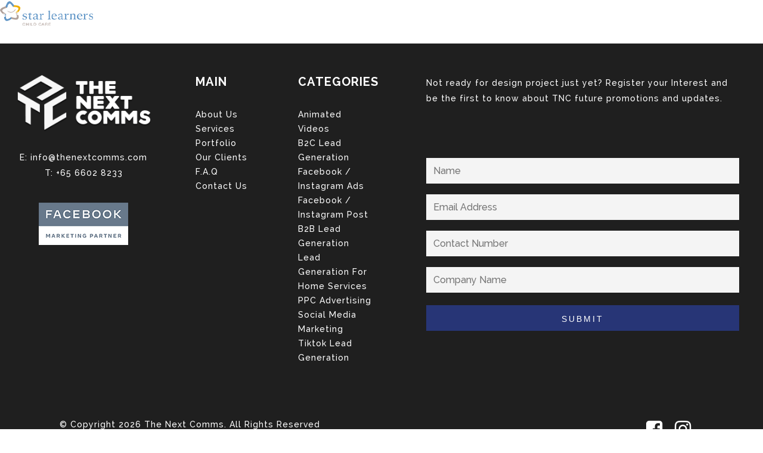

--- FILE ---
content_type: text/html; charset=UTF-8
request_url: http://thenextcomms.com/thenextcomms/sl/
body_size: 21111
content:
<!DOCTYPE html>
<html>
<head>
	<meta charset="utf-8">
	<meta http-equiv="X-UA-Compatible" content="IE=edge,chrome=1">
    <meta name="format-detection" content="telephone=no">
  	<meta name="SKYPE_TOOLBAR" content="SKYPE_TOOLBAR_PARSER_COMPATIBLE" />
	<title>sl | The Next Comms</title>
	<meta http-equiv="cleartype" content="on">
<script type="text/javascript">
/* <![CDATA[ */
var gform;gform||(document.addEventListener("gform_main_scripts_loaded",function(){gform.scriptsLoaded=!0}),document.addEventListener("gform/theme/scripts_loaded",function(){gform.themeScriptsLoaded=!0}),window.addEventListener("DOMContentLoaded",function(){gform.domLoaded=!0}),gform={domLoaded:!1,scriptsLoaded:!1,themeScriptsLoaded:!1,isFormEditor:()=>"function"==typeof InitializeEditor,callIfLoaded:function(o){return!(!gform.domLoaded||!gform.scriptsLoaded||!gform.themeScriptsLoaded&&!gform.isFormEditor()||(gform.isFormEditor()&&console.warn("The use of gform.initializeOnLoaded() is deprecated in the form editor context and will be removed in Gravity Forms 3.1."),o(),0))},initializeOnLoaded:function(o){gform.callIfLoaded(o)||(document.addEventListener("gform_main_scripts_loaded",()=>{gform.scriptsLoaded=!0,gform.callIfLoaded(o)}),document.addEventListener("gform/theme/scripts_loaded",()=>{gform.themeScriptsLoaded=!0,gform.callIfLoaded(o)}),window.addEventListener("DOMContentLoaded",()=>{gform.domLoaded=!0,gform.callIfLoaded(o)}))},hooks:{action:{},filter:{}},addAction:function(o,r,e,t){gform.addHook("action",o,r,e,t)},addFilter:function(o,r,e,t){gform.addHook("filter",o,r,e,t)},doAction:function(o){gform.doHook("action",o,arguments)},applyFilters:function(o){return gform.doHook("filter",o,arguments)},removeAction:function(o,r){gform.removeHook("action",o,r)},removeFilter:function(o,r,e){gform.removeHook("filter",o,r,e)},addHook:function(o,r,e,t,n){null==gform.hooks[o][r]&&(gform.hooks[o][r]=[]);var d=gform.hooks[o][r];null==n&&(n=r+"_"+d.length),gform.hooks[o][r].push({tag:n,callable:e,priority:t=null==t?10:t})},doHook:function(r,o,e){var t;if(e=Array.prototype.slice.call(e,1),null!=gform.hooks[r][o]&&((o=gform.hooks[r][o]).sort(function(o,r){return o.priority-r.priority}),o.forEach(function(o){"function"!=typeof(t=o.callable)&&(t=window[t]),"action"==r?t.apply(null,e):e[0]=t.apply(null,e)})),"filter"==r)return e[0]},removeHook:function(o,r,t,n){var e;null!=gform.hooks[o][r]&&(e=(e=gform.hooks[o][r]).filter(function(o,r,e){return!!(null!=n&&n!=o.tag||null!=t&&t!=o.priority)}),gform.hooks[o][r]=e)}});
/* ]]> */
</script>

	<link rel="shortcut icon" href="http://thenextcomms.com/wp-content/themes/tnc/favicon.ico">

	<meta name="HandheldFriendly" content="True">
	<meta name='viewport' content='width=device-width, initial-scale=1, maximum-scale=1, user-scalable=no' />
	<meta name="google-site-verification" content="HQPVtpWaP2CQEMpO85Bcd0Sk_PFaTJlPboqaxzi1BQc" />
	<link type="text/css" rel="stylesheet" href="http://thenextcomms.com/wp-content/themes/tnc/css/lightgallery.min.css" />
	<link type="text/css" rel="stylesheet" href="http://thenextcomms.com/wp-content/themes/tnc/css/lg-transitions.min.css" />
	<script async defer src="https://connect.facebook.net/en_US/sdk.js#xfbml=1&version=v3.2"></script>

  		<style>img:is([sizes="auto" i], [sizes^="auto," i]) { contain-intrinsic-size: 3000px 1500px }</style>
	
		<!-- All in One SEO 4.8.5 - aioseo.com -->
	<meta name="robots" content="max-image-preview:large" />
	<link rel="canonical" href="http://thenextcomms.com/thenextcomms/sl/" />
	<meta name="generator" content="All in One SEO (AIOSEO) 4.8.5" />
		<meta property="og:locale" content="en_US" />
		<meta property="og:site_name" content="The Next Comms |" />
		<meta property="og:type" content="article" />
		<meta property="og:title" content="sl | The Next Comms" />
		<meta property="og:url" content="http://thenextcomms.com/thenextcomms/sl/" />
		<meta property="article:published_time" content="2020-06-25T09:41:07+00:00" />
		<meta property="article:modified_time" content="2020-06-25T09:41:07+00:00" />
		<meta name="twitter:card" content="summary" />
		<meta name="twitter:title" content="sl | The Next Comms" />
		<script type="application/ld+json" class="aioseo-schema">
			{"@context":"https:\/\/schema.org","@graph":[{"@type":"BreadcrumbList","@id":"http:\/\/thenextcomms.com\/thenextcomms\/sl\/#breadcrumblist","itemListElement":[{"@type":"ListItem","@id":"http:\/\/thenextcomms.com#listItem","position":1,"name":"Home","item":"http:\/\/thenextcomms.com","nextItem":{"@type":"ListItem","@id":"http:\/\/thenextcomms.com\/thenextcomms\/sl\/#listItem","name":"sl"}},{"@type":"ListItem","@id":"http:\/\/thenextcomms.com\/thenextcomms\/sl\/#listItem","position":2,"name":"sl","previousItem":{"@type":"ListItem","@id":"http:\/\/thenextcomms.com#listItem","name":"Home"}}]},{"@type":"ItemPage","@id":"http:\/\/thenextcomms.com\/thenextcomms\/sl\/#itempage","url":"http:\/\/thenextcomms.com\/thenextcomms\/sl\/","name":"sl | The Next Comms","inLanguage":"en-US","isPartOf":{"@id":"http:\/\/thenextcomms.com\/#website"},"breadcrumb":{"@id":"http:\/\/thenextcomms.com\/thenextcomms\/sl\/#breadcrumblist"},"author":{"@id":"http:\/\/thenextcomms.com\/author\/tnc_admin\/#author"},"creator":{"@id":"http:\/\/thenextcomms.com\/author\/tnc_admin\/#author"},"datePublished":"2020-06-25T09:41:07+00:00","dateModified":"2020-06-25T09:41:07+00:00"},{"@type":"Organization","@id":"http:\/\/thenextcomms.com\/#organization","name":"The Next Comms","url":"http:\/\/thenextcomms.com\/"},{"@type":"Person","@id":"http:\/\/thenextcomms.com\/author\/tnc_admin\/#author","url":"http:\/\/thenextcomms.com\/author\/tnc_admin\/","name":"tnc_admin","image":{"@type":"ImageObject","@id":"http:\/\/thenextcomms.com\/thenextcomms\/sl\/#authorImage","url":"http:\/\/thenextcomms.com\/wp-content\/uploads\/2025\/09\/gravicon-150x150.webp","width":96,"height":96,"caption":"tnc_admin"}},{"@type":"WebSite","@id":"http:\/\/thenextcomms.com\/#website","url":"http:\/\/thenextcomms.com\/","name":"The Next Comms","inLanguage":"en-US","publisher":{"@id":"http:\/\/thenextcomms.com\/#organization"}}]}
		</script>
		<!-- All in One SEO -->

<link rel='dns-prefetch' href='//widgets.leadconnectorhq.com' />
<link rel="alternate" type="application/rss+xml" title="The Next Comms &raquo; sl Comments Feed" href="http://thenextcomms.com/thenextcomms/sl/feed/" />
<script type="text/javascript">
/* <![CDATA[ */
window._wpemojiSettings = {"baseUrl":"https:\/\/s.w.org\/images\/core\/emoji\/16.0.1\/72x72\/","ext":".png","svgUrl":"https:\/\/s.w.org\/images\/core\/emoji\/16.0.1\/svg\/","svgExt":".svg","source":{"concatemoji":"http:\/\/thenextcomms.com\/wp-includes\/js\/wp-emoji-release.min.js?ver=6.8.3"}};
/*! This file is auto-generated */
!function(s,n){var o,i,e;function c(e){try{var t={supportTests:e,timestamp:(new Date).valueOf()};sessionStorage.setItem(o,JSON.stringify(t))}catch(e){}}function p(e,t,n){e.clearRect(0,0,e.canvas.width,e.canvas.height),e.fillText(t,0,0);var t=new Uint32Array(e.getImageData(0,0,e.canvas.width,e.canvas.height).data),a=(e.clearRect(0,0,e.canvas.width,e.canvas.height),e.fillText(n,0,0),new Uint32Array(e.getImageData(0,0,e.canvas.width,e.canvas.height).data));return t.every(function(e,t){return e===a[t]})}function u(e,t){e.clearRect(0,0,e.canvas.width,e.canvas.height),e.fillText(t,0,0);for(var n=e.getImageData(16,16,1,1),a=0;a<n.data.length;a++)if(0!==n.data[a])return!1;return!0}function f(e,t,n,a){switch(t){case"flag":return n(e,"\ud83c\udff3\ufe0f\u200d\u26a7\ufe0f","\ud83c\udff3\ufe0f\u200b\u26a7\ufe0f")?!1:!n(e,"\ud83c\udde8\ud83c\uddf6","\ud83c\udde8\u200b\ud83c\uddf6")&&!n(e,"\ud83c\udff4\udb40\udc67\udb40\udc62\udb40\udc65\udb40\udc6e\udb40\udc67\udb40\udc7f","\ud83c\udff4\u200b\udb40\udc67\u200b\udb40\udc62\u200b\udb40\udc65\u200b\udb40\udc6e\u200b\udb40\udc67\u200b\udb40\udc7f");case"emoji":return!a(e,"\ud83e\udedf")}return!1}function g(e,t,n,a){var r="undefined"!=typeof WorkerGlobalScope&&self instanceof WorkerGlobalScope?new OffscreenCanvas(300,150):s.createElement("canvas"),o=r.getContext("2d",{willReadFrequently:!0}),i=(o.textBaseline="top",o.font="600 32px Arial",{});return e.forEach(function(e){i[e]=t(o,e,n,a)}),i}function t(e){var t=s.createElement("script");t.src=e,t.defer=!0,s.head.appendChild(t)}"undefined"!=typeof Promise&&(o="wpEmojiSettingsSupports",i=["flag","emoji"],n.supports={everything:!0,everythingExceptFlag:!0},e=new Promise(function(e){s.addEventListener("DOMContentLoaded",e,{once:!0})}),new Promise(function(t){var n=function(){try{var e=JSON.parse(sessionStorage.getItem(o));if("object"==typeof e&&"number"==typeof e.timestamp&&(new Date).valueOf()<e.timestamp+604800&&"object"==typeof e.supportTests)return e.supportTests}catch(e){}return null}();if(!n){if("undefined"!=typeof Worker&&"undefined"!=typeof OffscreenCanvas&&"undefined"!=typeof URL&&URL.createObjectURL&&"undefined"!=typeof Blob)try{var e="postMessage("+g.toString()+"("+[JSON.stringify(i),f.toString(),p.toString(),u.toString()].join(",")+"));",a=new Blob([e],{type:"text/javascript"}),r=new Worker(URL.createObjectURL(a),{name:"wpTestEmojiSupports"});return void(r.onmessage=function(e){c(n=e.data),r.terminate(),t(n)})}catch(e){}c(n=g(i,f,p,u))}t(n)}).then(function(e){for(var t in e)n.supports[t]=e[t],n.supports.everything=n.supports.everything&&n.supports[t],"flag"!==t&&(n.supports.everythingExceptFlag=n.supports.everythingExceptFlag&&n.supports[t]);n.supports.everythingExceptFlag=n.supports.everythingExceptFlag&&!n.supports.flag,n.DOMReady=!1,n.readyCallback=function(){n.DOMReady=!0}}).then(function(){return e}).then(function(){var e;n.supports.everything||(n.readyCallback(),(e=n.source||{}).concatemoji?t(e.concatemoji):e.wpemoji&&e.twemoji&&(t(e.twemoji),t(e.wpemoji)))}))}((window,document),window._wpemojiSettings);
/* ]]> */
</script>
<style id='wp-emoji-styles-inline-css' type='text/css'>

	img.wp-smiley, img.emoji {
		display: inline !important;
		border: none !important;
		box-shadow: none !important;
		height: 1em !important;
		width: 1em !important;
		margin: 0 0.07em !important;
		vertical-align: -0.1em !important;
		background: none !important;
		padding: 0 !important;
	}
</style>
<link rel='stylesheet' id='wp-block-library-css' href='http://thenextcomms.com/wp-includes/css/dist/block-library/style.min.css?ver=6.8.3' type='text/css' media='all' />
<style id='classic-theme-styles-inline-css' type='text/css'>
/*! This file is auto-generated */
.wp-block-button__link{color:#fff;background-color:#32373c;border-radius:9999px;box-shadow:none;text-decoration:none;padding:calc(.667em + 2px) calc(1.333em + 2px);font-size:1.125em}.wp-block-file__button{background:#32373c;color:#fff;text-decoration:none}
</style>
<link rel='stylesheet' id='nta-css-popup-css' href='http://thenextcomms.com/wp-content/plugins/wp-whatsapp/assets/dist/css/style.css?ver=6.8.3' type='text/css' media='all' />
<style id='global-styles-inline-css' type='text/css'>
:root{--wp--preset--aspect-ratio--square: 1;--wp--preset--aspect-ratio--4-3: 4/3;--wp--preset--aspect-ratio--3-4: 3/4;--wp--preset--aspect-ratio--3-2: 3/2;--wp--preset--aspect-ratio--2-3: 2/3;--wp--preset--aspect-ratio--16-9: 16/9;--wp--preset--aspect-ratio--9-16: 9/16;--wp--preset--color--black: #000000;--wp--preset--color--cyan-bluish-gray: #abb8c3;--wp--preset--color--white: #ffffff;--wp--preset--color--pale-pink: #f78da7;--wp--preset--color--vivid-red: #cf2e2e;--wp--preset--color--luminous-vivid-orange: #ff6900;--wp--preset--color--luminous-vivid-amber: #fcb900;--wp--preset--color--light-green-cyan: #7bdcb5;--wp--preset--color--vivid-green-cyan: #00d084;--wp--preset--color--pale-cyan-blue: #8ed1fc;--wp--preset--color--vivid-cyan-blue: #0693e3;--wp--preset--color--vivid-purple: #9b51e0;--wp--preset--gradient--vivid-cyan-blue-to-vivid-purple: linear-gradient(135deg,rgba(6,147,227,1) 0%,rgb(155,81,224) 100%);--wp--preset--gradient--light-green-cyan-to-vivid-green-cyan: linear-gradient(135deg,rgb(122,220,180) 0%,rgb(0,208,130) 100%);--wp--preset--gradient--luminous-vivid-amber-to-luminous-vivid-orange: linear-gradient(135deg,rgba(252,185,0,1) 0%,rgba(255,105,0,1) 100%);--wp--preset--gradient--luminous-vivid-orange-to-vivid-red: linear-gradient(135deg,rgba(255,105,0,1) 0%,rgb(207,46,46) 100%);--wp--preset--gradient--very-light-gray-to-cyan-bluish-gray: linear-gradient(135deg,rgb(238,238,238) 0%,rgb(169,184,195) 100%);--wp--preset--gradient--cool-to-warm-spectrum: linear-gradient(135deg,rgb(74,234,220) 0%,rgb(151,120,209) 20%,rgb(207,42,186) 40%,rgb(238,44,130) 60%,rgb(251,105,98) 80%,rgb(254,248,76) 100%);--wp--preset--gradient--blush-light-purple: linear-gradient(135deg,rgb(255,206,236) 0%,rgb(152,150,240) 100%);--wp--preset--gradient--blush-bordeaux: linear-gradient(135deg,rgb(254,205,165) 0%,rgb(254,45,45) 50%,rgb(107,0,62) 100%);--wp--preset--gradient--luminous-dusk: linear-gradient(135deg,rgb(255,203,112) 0%,rgb(199,81,192) 50%,rgb(65,88,208) 100%);--wp--preset--gradient--pale-ocean: linear-gradient(135deg,rgb(255,245,203) 0%,rgb(182,227,212) 50%,rgb(51,167,181) 100%);--wp--preset--gradient--electric-grass: linear-gradient(135deg,rgb(202,248,128) 0%,rgb(113,206,126) 100%);--wp--preset--gradient--midnight: linear-gradient(135deg,rgb(2,3,129) 0%,rgb(40,116,252) 100%);--wp--preset--font-size--small: 13px;--wp--preset--font-size--medium: 20px;--wp--preset--font-size--large: 36px;--wp--preset--font-size--x-large: 42px;--wp--preset--spacing--20: 0.44rem;--wp--preset--spacing--30: 0.67rem;--wp--preset--spacing--40: 1rem;--wp--preset--spacing--50: 1.5rem;--wp--preset--spacing--60: 2.25rem;--wp--preset--spacing--70: 3.38rem;--wp--preset--spacing--80: 5.06rem;--wp--preset--shadow--natural: 6px 6px 9px rgba(0, 0, 0, 0.2);--wp--preset--shadow--deep: 12px 12px 50px rgba(0, 0, 0, 0.4);--wp--preset--shadow--sharp: 6px 6px 0px rgba(0, 0, 0, 0.2);--wp--preset--shadow--outlined: 6px 6px 0px -3px rgba(255, 255, 255, 1), 6px 6px rgba(0, 0, 0, 1);--wp--preset--shadow--crisp: 6px 6px 0px rgba(0, 0, 0, 1);}:where(.is-layout-flex){gap: 0.5em;}:where(.is-layout-grid){gap: 0.5em;}body .is-layout-flex{display: flex;}.is-layout-flex{flex-wrap: wrap;align-items: center;}.is-layout-flex > :is(*, div){margin: 0;}body .is-layout-grid{display: grid;}.is-layout-grid > :is(*, div){margin: 0;}:where(.wp-block-columns.is-layout-flex){gap: 2em;}:where(.wp-block-columns.is-layout-grid){gap: 2em;}:where(.wp-block-post-template.is-layout-flex){gap: 1.25em;}:where(.wp-block-post-template.is-layout-grid){gap: 1.25em;}.has-black-color{color: var(--wp--preset--color--black) !important;}.has-cyan-bluish-gray-color{color: var(--wp--preset--color--cyan-bluish-gray) !important;}.has-white-color{color: var(--wp--preset--color--white) !important;}.has-pale-pink-color{color: var(--wp--preset--color--pale-pink) !important;}.has-vivid-red-color{color: var(--wp--preset--color--vivid-red) !important;}.has-luminous-vivid-orange-color{color: var(--wp--preset--color--luminous-vivid-orange) !important;}.has-luminous-vivid-amber-color{color: var(--wp--preset--color--luminous-vivid-amber) !important;}.has-light-green-cyan-color{color: var(--wp--preset--color--light-green-cyan) !important;}.has-vivid-green-cyan-color{color: var(--wp--preset--color--vivid-green-cyan) !important;}.has-pale-cyan-blue-color{color: var(--wp--preset--color--pale-cyan-blue) !important;}.has-vivid-cyan-blue-color{color: var(--wp--preset--color--vivid-cyan-blue) !important;}.has-vivid-purple-color{color: var(--wp--preset--color--vivid-purple) !important;}.has-black-background-color{background-color: var(--wp--preset--color--black) !important;}.has-cyan-bluish-gray-background-color{background-color: var(--wp--preset--color--cyan-bluish-gray) !important;}.has-white-background-color{background-color: var(--wp--preset--color--white) !important;}.has-pale-pink-background-color{background-color: var(--wp--preset--color--pale-pink) !important;}.has-vivid-red-background-color{background-color: var(--wp--preset--color--vivid-red) !important;}.has-luminous-vivid-orange-background-color{background-color: var(--wp--preset--color--luminous-vivid-orange) !important;}.has-luminous-vivid-amber-background-color{background-color: var(--wp--preset--color--luminous-vivid-amber) !important;}.has-light-green-cyan-background-color{background-color: var(--wp--preset--color--light-green-cyan) !important;}.has-vivid-green-cyan-background-color{background-color: var(--wp--preset--color--vivid-green-cyan) !important;}.has-pale-cyan-blue-background-color{background-color: var(--wp--preset--color--pale-cyan-blue) !important;}.has-vivid-cyan-blue-background-color{background-color: var(--wp--preset--color--vivid-cyan-blue) !important;}.has-vivid-purple-background-color{background-color: var(--wp--preset--color--vivid-purple) !important;}.has-black-border-color{border-color: var(--wp--preset--color--black) !important;}.has-cyan-bluish-gray-border-color{border-color: var(--wp--preset--color--cyan-bluish-gray) !important;}.has-white-border-color{border-color: var(--wp--preset--color--white) !important;}.has-pale-pink-border-color{border-color: var(--wp--preset--color--pale-pink) !important;}.has-vivid-red-border-color{border-color: var(--wp--preset--color--vivid-red) !important;}.has-luminous-vivid-orange-border-color{border-color: var(--wp--preset--color--luminous-vivid-orange) !important;}.has-luminous-vivid-amber-border-color{border-color: var(--wp--preset--color--luminous-vivid-amber) !important;}.has-light-green-cyan-border-color{border-color: var(--wp--preset--color--light-green-cyan) !important;}.has-vivid-green-cyan-border-color{border-color: var(--wp--preset--color--vivid-green-cyan) !important;}.has-pale-cyan-blue-border-color{border-color: var(--wp--preset--color--pale-cyan-blue) !important;}.has-vivid-cyan-blue-border-color{border-color: var(--wp--preset--color--vivid-cyan-blue) !important;}.has-vivid-purple-border-color{border-color: var(--wp--preset--color--vivid-purple) !important;}.has-vivid-cyan-blue-to-vivid-purple-gradient-background{background: var(--wp--preset--gradient--vivid-cyan-blue-to-vivid-purple) !important;}.has-light-green-cyan-to-vivid-green-cyan-gradient-background{background: var(--wp--preset--gradient--light-green-cyan-to-vivid-green-cyan) !important;}.has-luminous-vivid-amber-to-luminous-vivid-orange-gradient-background{background: var(--wp--preset--gradient--luminous-vivid-amber-to-luminous-vivid-orange) !important;}.has-luminous-vivid-orange-to-vivid-red-gradient-background{background: var(--wp--preset--gradient--luminous-vivid-orange-to-vivid-red) !important;}.has-very-light-gray-to-cyan-bluish-gray-gradient-background{background: var(--wp--preset--gradient--very-light-gray-to-cyan-bluish-gray) !important;}.has-cool-to-warm-spectrum-gradient-background{background: var(--wp--preset--gradient--cool-to-warm-spectrum) !important;}.has-blush-light-purple-gradient-background{background: var(--wp--preset--gradient--blush-light-purple) !important;}.has-blush-bordeaux-gradient-background{background: var(--wp--preset--gradient--blush-bordeaux) !important;}.has-luminous-dusk-gradient-background{background: var(--wp--preset--gradient--luminous-dusk) !important;}.has-pale-ocean-gradient-background{background: var(--wp--preset--gradient--pale-ocean) !important;}.has-electric-grass-gradient-background{background: var(--wp--preset--gradient--electric-grass) !important;}.has-midnight-gradient-background{background: var(--wp--preset--gradient--midnight) !important;}.has-small-font-size{font-size: var(--wp--preset--font-size--small) !important;}.has-medium-font-size{font-size: var(--wp--preset--font-size--medium) !important;}.has-large-font-size{font-size: var(--wp--preset--font-size--large) !important;}.has-x-large-font-size{font-size: var(--wp--preset--font-size--x-large) !important;}
:where(.wp-block-post-template.is-layout-flex){gap: 1.25em;}:where(.wp-block-post-template.is-layout-grid){gap: 1.25em;}
:where(.wp-block-columns.is-layout-flex){gap: 2em;}:where(.wp-block-columns.is-layout-grid){gap: 2em;}
:root :where(.wp-block-pullquote){font-size: 1.5em;line-height: 1.6;}
</style>
<link rel='stylesheet' id='LeadConnector-css' href='http://thenextcomms.com/wp-content/plugins/leadconnector/public/css/lc-public.css?ver=1.7' type='text/css' media='all' />
<style id='responsive-menu-inline-css' type='text/css'>
/** This file is major component of this plugin so please don't try to edit here. */
#rmp_menu_trigger-2813 {
  width: 55px;
  height: 55px;
  position: fixed;
  top: 15px;
  border-radius: 0px;
  display: none;
  text-decoration: none;
  right: 5%;
  background: #273576;
  transition: transform 0.5s, background-color 0.5s;
}
#rmp_menu_trigger-2813:hover, #rmp_menu_trigger-2813:focus {
  background: #1e2c70;
  text-decoration: unset;
}
#rmp_menu_trigger-2813.is-active {
  background: #1e2c70;
}
#rmp_menu_trigger-2813 .rmp-trigger-box {
  width: 25px;
  color: #ffffff;
}
#rmp_menu_trigger-2813 .rmp-trigger-icon-active, #rmp_menu_trigger-2813 .rmp-trigger-text-open {
  display: none;
}
#rmp_menu_trigger-2813.is-active .rmp-trigger-icon-active, #rmp_menu_trigger-2813.is-active .rmp-trigger-text-open {
  display: inline;
}
#rmp_menu_trigger-2813.is-active .rmp-trigger-icon-inactive, #rmp_menu_trigger-2813.is-active .rmp-trigger-text {
  display: none;
}
#rmp_menu_trigger-2813 .rmp-trigger-label {
  color: #ffffff;
  pointer-events: none;
  line-height: 13px;
  font-family: inherit;
  font-size: 14px;
  display: inline;
  text-transform: inherit;
}
#rmp_menu_trigger-2813 .rmp-trigger-label.rmp-trigger-label-top {
  display: block;
  margin-bottom: 12px;
}
#rmp_menu_trigger-2813 .rmp-trigger-label.rmp-trigger-label-bottom {
  display: block;
  margin-top: 12px;
}
#rmp_menu_trigger-2813 .responsive-menu-pro-inner {
  display: block;
}
#rmp_menu_trigger-2813 .rmp-trigger-icon-inactive .rmp-font-icon {
  color: #ffffff;
}
#rmp_menu_trigger-2813 .responsive-menu-pro-inner, #rmp_menu_trigger-2813 .responsive-menu-pro-inner::before, #rmp_menu_trigger-2813 .responsive-menu-pro-inner::after {
  width: 25px;
  height: 3px;
  background-color: #ffffff;
  border-radius: 4px;
  position: absolute;
}
#rmp_menu_trigger-2813 .rmp-trigger-icon-active .rmp-font-icon {
  color: #ffffff;
}
#rmp_menu_trigger-2813.is-active .responsive-menu-pro-inner, #rmp_menu_trigger-2813.is-active .responsive-menu-pro-inner::before, #rmp_menu_trigger-2813.is-active .responsive-menu-pro-inner::after {
  background-color: #ffffff;
}
#rmp_menu_trigger-2813:hover .rmp-trigger-icon-inactive .rmp-font-icon {
  color: #ffffff;
}
#rmp_menu_trigger-2813:not(.is-active):hover .responsive-menu-pro-inner, #rmp_menu_trigger-2813:not(.is-active):hover .responsive-menu-pro-inner::before, #rmp_menu_trigger-2813:not(.is-active):hover .responsive-menu-pro-inner::after {
  background-color: #ffffff;
}
#rmp_menu_trigger-2813 .responsive-menu-pro-inner::before {
  top: 5px;
}
#rmp_menu_trigger-2813 .responsive-menu-pro-inner::after {
  bottom: 5px;
}
#rmp_menu_trigger-2813.is-active .responsive-menu-pro-inner::after {
  bottom: 0;
}
/* Hamburger menu styling */
@media screen and (max-width: 1000px) {
  /** Menu Title Style */
  /** Menu Additional Content Style */
  .navmenu {
    display: none !important;
  }
  #rmp_menu_trigger-2813 {
    display: block;
  }
  #rmp-container-2813 {
    position: fixed;
    top: 0;
    margin: 0;
    transition: transform 0.5s;
    overflow: auto;
    display: block;
    width: 40%;
    background-color: #273576;
    background-image: url("");
    height: 100%;
    left: 0;
    padding-top: 0px;
    padding-left: 0px;
    padding-bottom: 0px;
    padding-right: 0px;
  }
  #rmp-menu-wrap-2813 {
    padding-top: 0px;
    padding-left: 0px;
    padding-bottom: 0px;
    padding-right: 0px;
    background-color: #273576;
  }
  #rmp-menu-wrap-2813 .rmp-menu, #rmp-menu-wrap-2813 .rmp-submenu {
    width: 100%;
    box-sizing: border-box;
    margin: 0;
    padding: 0;
  }
  #rmp-menu-wrap-2813 .rmp-submenu-depth-1 .rmp-menu-item-link {
    padding-left: 10%;
  }
  #rmp-menu-wrap-2813 .rmp-submenu-depth-2 .rmp-menu-item-link {
    padding-left: 15%;
  }
  #rmp-menu-wrap-2813 .rmp-submenu-depth-3 .rmp-menu-item-link {
    padding-left: 20%;
  }
  #rmp-menu-wrap-2813 .rmp-submenu-depth-4 .rmp-menu-item-link {
    padding-left: 25%;
  }
  #rmp-menu-wrap-2813 .rmp-submenu.rmp-submenu-open {
    display: block;
  }
  #rmp-menu-wrap-2813 .rmp-menu-item {
    width: 100%;
    list-style: none;
    margin: 0;
  }
  #rmp-menu-wrap-2813 .rmp-menu-item-link {
    height: 40px;
    line-height: 40px;
    font-size: 13px;
    border-bottom: 1px solid #1e2c70;
    font-family: inherit;
    color: #ffffff;
    text-align: left;
    background-color: #273576;
    font-weight: normal;
    letter-spacing: 0px;
    display: block;
    box-sizing: border-box;
    width: 100%;
    text-decoration: none;
    position: relative;
    overflow: hidden;
    transition: background-color 0.5s, border-color 0.5s, 0.5s;
    padding: 0 5%;
    padding-right: 50px;
  }
  #rmp-menu-wrap-2813 .rmp-menu-item-link:after, #rmp-menu-wrap-2813 .rmp-menu-item-link:before {
    display: none;
  }
  #rmp-menu-wrap-2813 .rmp-menu-item-link:hover, #rmp-menu-wrap-2813 .rmp-menu-item-link:focus {
    color: #ffffff;
    border-color: #1e2c70;
    background-color: #1e2c70;
  }
  #rmp-menu-wrap-2813 .rmp-menu-item-link:focus {
    outline: none;
    border-color: unset;
    box-shadow: unset;
  }
  #rmp-menu-wrap-2813 .rmp-menu-item-link .rmp-font-icon {
    height: 40px;
    line-height: 40px;
    margin-right: 10px;
    font-size: 13px;
  }
  #rmp-menu-wrap-2813 .rmp-menu-current-item .rmp-menu-item-link {
    color: #ffffff;
    border-color: #1e2c70;
    background-color: #1e2c70;
  }
  #rmp-menu-wrap-2813 .rmp-menu-current-item .rmp-menu-item-link:hover, #rmp-menu-wrap-2813 .rmp-menu-current-item .rmp-menu-item-link:focus {
    color: #ffffff;
    border-color: #1e2c70;
    background-color: #1e2c70;
  }
  #rmp-menu-wrap-2813 .rmp-menu-subarrow {
    position: absolute;
    top: 0;
    bottom: 0;
    text-align: center;
    overflow: hidden;
    background-size: cover;
    overflow: hidden;
    right: 0;
    border-left-style: solid;
    border-left-color: #1e2c70;
    border-left-width: 1px;
    height: 39px;
    width: 40px;
    color: #ffffff;
    background-color: #1e2c70;
  }
  #rmp-menu-wrap-2813 .rmp-menu-subarrow svg {
    fill: #ffffff;
  }
  #rmp-menu-wrap-2813 .rmp-menu-subarrow:hover {
    color: #ffffff;
    border-color: #1e2c70;
    background-color: #1a2767;
  }
  #rmp-menu-wrap-2813 .rmp-menu-subarrow:hover svg {
    fill: #ffffff;
  }
  #rmp-menu-wrap-2813 .rmp-menu-subarrow .rmp-font-icon {
    margin-right: unset;
  }
  #rmp-menu-wrap-2813 .rmp-menu-subarrow * {
    vertical-align: middle;
    line-height: 39px;
  }
  #rmp-menu-wrap-2813 .rmp-menu-subarrow-active {
    display: block;
    background-size: cover;
    color: #ffffff;
    border-color: #1e2c70;
    background-color: #1a2767;
  }
  #rmp-menu-wrap-2813 .rmp-menu-subarrow-active svg {
    fill: #ffffff;
  }
  #rmp-menu-wrap-2813 .rmp-menu-subarrow-active:hover {
    color: #ffffff;
    border-color: #1e2c70;
    background-color: #1a2767;
  }
  #rmp-menu-wrap-2813 .rmp-menu-subarrow-active:hover svg {
    fill: #ffffff;
  }
  #rmp-menu-wrap-2813 .rmp-submenu {
    display: none;
  }
  #rmp-menu-wrap-2813 .rmp-submenu .rmp-menu-item-link {
    height: 40px;
    line-height: 40px;
    letter-spacing: 0px;
    font-size: 13px;
    border-bottom: 1px solid #273576;
    font-family: inherit;
    font-weight: normal;
    color: #ffffff;
    text-align: left;
    background-color: #273576;
  }
  #rmp-menu-wrap-2813 .rmp-submenu .rmp-menu-item-link:hover, #rmp-menu-wrap-2813 .rmp-submenu .rmp-menu-item-link:focus {
    color: #ffffff;
    border-color: #273576;
    background-color: #1e2c70;
  }
  #rmp-menu-wrap-2813 .rmp-submenu .rmp-menu-current-item .rmp-menu-item-link {
    color: #ffffff;
    border-color: #273576;
    background-color: #1e2c70;
  }
  #rmp-menu-wrap-2813 .rmp-submenu .rmp-menu-current-item .rmp-menu-item-link:hover, #rmp-menu-wrap-2813 .rmp-submenu .rmp-menu-current-item .rmp-menu-item-link:focus {
    color: #ffffff;
    border-color: #273576;
    background-color: #1e2c70;
  }
  #rmp-menu-wrap-2813 .rmp-submenu .rmp-menu-subarrow {
    right: 0;
    border-right: unset;
    border-left-style: solid;
    border-left-color: #1d4354;
    border-left-width: 0px;
    height: 39px;
    line-height: 39px;
    width: 40px;
    color: #fff;
    background-color: inherit;
  }
  #rmp-menu-wrap-2813 .rmp-submenu .rmp-menu-subarrow:hover {
    color: #fff;
    border-color: #3f3f3f;
    background-color: inherit;
  }
  #rmp-menu-wrap-2813 .rmp-submenu .rmp-menu-subarrow-active {
    color: #fff;
    border-color: #1d4354;
    background-color: inherit;
  }
  #rmp-menu-wrap-2813 .rmp-submenu .rmp-menu-subarrow-active:hover {
    color: #fff;
    border-color: #3f3f3f;
    background-color: inherit;
  }
  #rmp-menu-wrap-2813 .rmp-menu-item-description {
    margin: 0;
    padding: 5px 5%;
    opacity: 0.8;
    color: #ffffff;
  }
  #rmp-search-box-2813 {
    display: block;
    padding-top: 0px;
    padding-left: 5%;
    padding-bottom: 0px;
    padding-right: 5%;
  }
  #rmp-search-box-2813 .rmp-search-form {
    margin: 0;
  }
  #rmp-search-box-2813 .rmp-search-box {
    background: #ffffff;
    border: 1px solid #dadada;
    color: #333333;
    width: 100%;
    padding: 0 5%;
    border-radius: 0;
    height: 50px;
    -webkit-appearance: none;
  }
  #rmp-search-box-2813 .rmp-search-box::placeholder {
    color: #c7c7cd;
  }
  #rmp-search-box-2813 .rmp-search-box:focus {
    background-color: #ffffff;
    outline: 2px solid #dadada;
    color: #333333;
  }
  #rmp-menu-title-2813 {
    background-color: #212121;
    color: #ffffff;
    text-align: left;
    font-size: 15px;
    padding-top: 0px;
    padding-left: 0px;
    padding-bottom: 0px;
    padding-right: 0px;
    font-weight: 100;
    transition: background-color 0.5s, border-color 0.5s, color 0.5s;
  }
  #rmp-menu-title-2813:hover {
    background-color: #212121;
    color: #ffffff;
  }
  #rmp-menu-title-2813 > .rmp-menu-title-link {
    color: #ffffff;
    width: 100%;
    background-color: unset;
    text-decoration: none;
  }
  #rmp-menu-title-2813 > .rmp-menu-title-link:hover {
    color: #ffffff;
  }
  #rmp-menu-title-2813 .rmp-font-icon {
    font-size: 15px;
  }
  #rmp-menu-additional-content-2813 {
    padding-top: 0px;
    padding-left: 5%;
    padding-bottom: 0px;
    padding-right: 5%;
    color: #ffffff;
    text-align: left;
    font-size: 16px;
  }
}
/**
This file contents common styling of menus.
*/
.rmp-container {
  display: none;
  visibility: visible;
  padding: 0px 0px 0px 0px;
  z-index: 99998;
  transition: all 0.3s;
  /** Scrolling bar in menu setting box **/
}
.rmp-container.rmp-fade-top, .rmp-container.rmp-fade-left, .rmp-container.rmp-fade-right, .rmp-container.rmp-fade-bottom {
  display: none;
}
.rmp-container.rmp-slide-left, .rmp-container.rmp-push-left {
  transform: translateX(-100%);
  -ms-transform: translateX(-100%);
  -webkit-transform: translateX(-100%);
  -moz-transform: translateX(-100%);
}
.rmp-container.rmp-slide-left.rmp-menu-open, .rmp-container.rmp-push-left.rmp-menu-open {
  transform: translateX(0);
  -ms-transform: translateX(0);
  -webkit-transform: translateX(0);
  -moz-transform: translateX(0);
}
.rmp-container.rmp-slide-right, .rmp-container.rmp-push-right {
  transform: translateX(100%);
  -ms-transform: translateX(100%);
  -webkit-transform: translateX(100%);
  -moz-transform: translateX(100%);
}
.rmp-container.rmp-slide-right.rmp-menu-open, .rmp-container.rmp-push-right.rmp-menu-open {
  transform: translateX(0);
  -ms-transform: translateX(0);
  -webkit-transform: translateX(0);
  -moz-transform: translateX(0);
}
.rmp-container.rmp-slide-top, .rmp-container.rmp-push-top {
  transform: translateY(-100%);
  -ms-transform: translateY(-100%);
  -webkit-transform: translateY(-100%);
  -moz-transform: translateY(-100%);
}
.rmp-container.rmp-slide-top.rmp-menu-open, .rmp-container.rmp-push-top.rmp-menu-open {
  transform: translateY(0);
  -ms-transform: translateY(0);
  -webkit-transform: translateY(0);
  -moz-transform: translateY(0);
}
.rmp-container.rmp-slide-bottom, .rmp-container.rmp-push-bottom {
  transform: translateY(100%);
  -ms-transform: translateY(100%);
  -webkit-transform: translateY(100%);
  -moz-transform: translateY(100%);
}
.rmp-container.rmp-slide-bottom.rmp-menu-open, .rmp-container.rmp-push-bottom.rmp-menu-open {
  transform: translateX(0);
  -ms-transform: translateX(0);
  -webkit-transform: translateX(0);
  -moz-transform: translateX(0);
}
.rmp-container::-webkit-scrollbar {
  width: 0px;
}
.rmp-container ::-webkit-scrollbar-track {
  box-shadow: inset 0 0 5px transparent;
}
.rmp-container ::-webkit-scrollbar-thumb {
  background: transparent;
}
.rmp-container ::-webkit-scrollbar-thumb:hover {
  background: transparent;
}
.rmp-container .rmp-menu-wrap .rmp-menu {
  transition: none;
  border-radius: 0;
  box-shadow: none;
  background: none;
  border: 0;
  bottom: auto;
  box-sizing: border-box;
  clip: auto;
  color: #666;
  display: block;
  float: none;
  font-family: inherit;
  font-size: 14px;
  height: auto;
  left: auto;
  line-height: 1.7;
  list-style-type: none;
  margin: 0;
  min-height: auto;
  max-height: none;
  opacity: 1;
  outline: none;
  overflow: visible;
  padding: 0;
  position: relative;
  pointer-events: auto;
  right: auto;
  text-align: left;
  text-decoration: none;
  text-indent: 0;
  text-transform: none;
  transform: none;
  top: auto;
  visibility: inherit;
  width: auto;
  word-wrap: break-word;
  white-space: normal;
}
.rmp-container .rmp-menu-additional-content {
  display: block;
  word-break: break-word;
}
.rmp-container .rmp-menu-title {
  display: flex;
  flex-direction: column;
}
.rmp-container .rmp-menu-title .rmp-menu-title-image {
  max-width: 100%;
  margin-bottom: 15px;
  display: block;
  margin: auto;
  margin-bottom: 15px;
}
button.rmp_menu_trigger {
  z-index: 999999;
  overflow: hidden;
  outline: none;
  border: 0;
  display: none;
  margin: 0;
  transition: transform 0.5s, background-color 0.5s;
  padding: 0;
}
button.rmp_menu_trigger .responsive-menu-pro-inner::before, button.rmp_menu_trigger .responsive-menu-pro-inner::after {
  content: "";
  display: block;
}
button.rmp_menu_trigger .responsive-menu-pro-inner::before {
  top: 10px;
}
button.rmp_menu_trigger .responsive-menu-pro-inner::after {
  bottom: 10px;
}
button.rmp_menu_trigger .rmp-trigger-box {
  width: 40px;
  display: inline-block;
  position: relative;
  pointer-events: none;
  vertical-align: super;
}
/*  Menu Trigger Boring Animation */
.rmp-menu-trigger-boring .responsive-menu-pro-inner {
  transition-property: none;
}
.rmp-menu-trigger-boring .responsive-menu-pro-inner::after, .rmp-menu-trigger-boring .responsive-menu-pro-inner::before {
  transition-property: none;
}
.rmp-menu-trigger-boring.is-active .responsive-menu-pro-inner {
  transform: rotate(45deg);
}
.rmp-menu-trigger-boring.is-active .responsive-menu-pro-inner:before {
  top: 0;
  opacity: 0;
}
.rmp-menu-trigger-boring.is-active .responsive-menu-pro-inner:after {
  bottom: 0;
  transform: rotate(-90deg);
}

</style>
<link rel='stylesheet' id='dashicons-css' href='http://thenextcomms.com/wp-includes/css/dashicons.min.css?ver=6.8.3' type='text/css' media='all' />
<link rel='stylesheet' id='megamenu-css' href='http://thenextcomms.com/wp-content/uploads/maxmegamenu/style.css?ver=c87477' type='text/css' media='all' />
<link rel='stylesheet' id='owlcarouselcss-css' href='http://thenextcomms.com/wp-content/themes/tnc/js/owl.carousel.min.css?ver=6.8.3' type='text/css' media='all' />
<link rel='stylesheet' id='owlcarouseltheme-css' href='http://thenextcomms.com/wp-content/themes/tnc/js/owl.theme.default.min.css?ver=6.8.3' type='text/css' media='all' />
<link rel='stylesheet' id='owlcarouseltransitions-css' href='http://thenextcomms.com/wp-content/themes/tnc/js/owl.transitions.css?ver=6.8.3' type='text/css' media='all' />
<link rel='stylesheet' id='fa-css' href='http://thenextcomms.com/wp-content/themes/tnc/js/font-awesome.min.css?ver=6.8.3' type='text/css' media='all' />
<link rel='stylesheet' id='styles-css' href='http://thenextcomms.com/wp-content/themes/tnc/style.css?ver=6.8.3' type='text/css' media='all' />
<link rel='stylesheet' id='slb_core-css' href='http://thenextcomms.com/wp-content/plugins/simple-lightbox/client/css/app.css?ver=2.9.4' type='text/css' media='all' />
<link rel='stylesheet' id='dry_awp_theme_style-css' href='http://thenextcomms.com/wp-content/plugins/advanced-wp-columns/assets/css/awp-columns.css?ver=6.8.3' type='text/css' media='all' />
<style id='dry_awp_theme_style-inline-css' type='text/css'>
@media screen and (max-width: 1024px) {	.csColumn {		clear: both !important;		float: none !important;		text-align: center !important;		margin-left:  10% !important;		margin-right: 10% !important;		width: 80% !important;	}	.csColumnGap {		display: none !important;	}}
</style>
<link rel='stylesheet' id='elementor-frontend-css' href='http://thenextcomms.com/wp-content/plugins/elementor/assets/css/frontend.min.css?ver=3.30.4' type='text/css' media='all' />
<link rel='stylesheet' id='eael-general-css' href='http://thenextcomms.com/wp-content/plugins/essential-addons-for-elementor-lite/assets/front-end/css/view/general.min.css?ver=6.3.3' type='text/css' media='all' />
<script type="text/javascript" src="https://widgets.leadconnectorhq.com/loader.js?ver=1.7" id="LeadConnector.lc_text_widget-js"></script>
<script type="text/javascript" src="http://thenextcomms.com/wp-includes/js/jquery/jquery.min.js?ver=3.7.1" id="jquery-core-js"></script>
<script type="text/javascript" src="http://thenextcomms.com/wp-includes/js/jquery/jquery-migrate.min.js?ver=3.4.1" id="jquery-migrate-js"></script>
<script type="text/javascript" id="LeadConnector-js-extra">
/* <![CDATA[ */
var lc_public_js = {"text_widget_location_id":"xzwFpa6nZVMV2CWizI3z","text_widget_heading":"","text_widget_sub_heading":"","text_widget_error":"0","text_widget_use_email_field":"0","text_widget_settings":{"supportContact":"","liveChatVisitorInactiveMsg":"Chat closed due to user Inactivity","useEmailField":false,"enableRevisitMessage":true,"locale":"en-us","liveChatFeedbackNote":"Thank you, for taking your time.","liveChatVisitorInactiveTime":"5","countryCode":"","promptMsg":"Hi there, have a question? Send us a message!","revisitPromptMsg":"Welcome back {{name}}, how can we help you today?","liveChatAckMsg":"Your chat has ended","liveChatEndedMsg":"To start a new chat,","sendActionText":"Send","chatType":"emailChat","promptAvatar":"https:\/\/firebasestorage.googleapis.com\/v0\/b\/highlevel-backend.appspot.com\/o\/locationPhotos%2FxzwFpa6nZVMV2CWizI3z%2Fchat-widget-person?alt=media&token=2a79b4b5-2348-4fc3-998b-e2d758ff712f","heading":"Have a question?","legalMsg":"By submitting you agree to receive SMS or e-mails for the provided channel. Rates may be applied.","agencyWebsite":"https:\/\/thenextcomms.com\/","agencyName":"InnoSavv Media","liveChatUserInactiveTime":"5","showPrompt":true,"autoCountryCode":true,"subHeading":"Enter your question below and a representative will get right back to you.","liveChatUserInactiveMsg":" Looks like it\u2019s taking too long. Please leave your contact details. We will get back to you shortly","liveChatFeedbackMsg":"Please rate your experience.","liveChatIntroMsg":"Give us a minute to assign you the best person to help you out.","successMsg":"One of our representatives will contact you shortly.","showAgencyBranding":false,"thankYouMsg":"Thank You!","migrated":true,"allowAvatarImage":true,"promptAvatarAltText":"Avatar","promptType":"avatar","showLiveChatWelcomeMsg":true,"showConsentCheckbox":false,"isPromptAvatarImageOptimize":true,"chatIcon":"messageChatCircle","theme":"{\"name\":\"custom\",\"colors\":{\"chatBubbleColor\":\"#002f5b\",\"backgroundColor\":\"#ffffff\",\"headerColor\":\"#002f5b\",\"buttonColor\":\"#002f5b\",\"avatarBackgroundColor\":\"#ffffff\",\"avatarBorderColor\":\"#002f5b\",\"senderMessageColor\":\"#002f5b\",\"receivedMessageColor\":\"#F2F4F7\"},\"typography\":{\"fontFamily\":\"Roboto\",\"colors\":{\"senderMessageTextColor\":\"#ffffff\",\"receivedMessageTextColor\":\"#111828\",\"systemMessageTextColor\":\"#344054\",\"headerMessageTextColor\":\"#ffffff\",\"welcomeMessageTextColor\":\"#344054\"}}}","locationCountryCode":"SG","widgetId":"688c745667d91b59359c6791","sendLabel":"Send","contactFormOptions":"[{\"id\":\"1\",\"value\":\"name\",\"label\":\"Name\",\"disabled\":true,\"dataType\":\"TEXT\",\"fieldKey\":\"contact.name\",\"placeholder\":\"Name\"},{\"id\":\"2\",\"value\":\"phone\",\"label\":\"Phone\",\"dataType\":\"PHONE\",\"fieldKey\":\"contact.phone\",\"placeholder\":\"Phone\"},{\"id\":\"4\",\"value\":\"message\",\"label\":\"Message\",\"dataType\":\"TEXTAREA\",\"fieldKey\":\"contact.message\",\"placeholder\":\"Message\"}]","allInOneChatTypes":"[]","brandingTitle":"Powered by","defaultConsentCheck":true,"redirectAction":false,"redirectText":"For more details, please visit our website","height":null,"width":null,"position":"bottom-right","ackIcon":"Check","ackPlaceholderColor":"#12b76a"},"text_widget_cdn_base_url":"https:\/\/widgets.leadconnectorhq.com\/"};
/* ]]> */
</script>
<script type="text/javascript" src="http://thenextcomms.com/wp-content/plugins/leadconnector/public/js/lc-public.js?ver=1.7" id="LeadConnector-js"></script>
<script type="text/javascript" id="rmp_menu_scripts-js-extra">
/* <![CDATA[ */
var rmp_menu = {"ajaxURL":"http:\/\/thenextcomms.com\/wp-admin\/admin-ajax.php","wp_nonce":"77e42e1409","menu":[{"menu_theme":"Default","theme_type":"default","theme_location_menu":"0","submenu_submenu_arrow_width":"40","submenu_submenu_arrow_width_unit":"px","submenu_submenu_arrow_height":"39","submenu_submenu_arrow_height_unit":"px","submenu_arrow_position":"right","submenu_sub_arrow_background_colour":"","submenu_sub_arrow_background_hover_colour":"","submenu_sub_arrow_background_colour_active":"","submenu_sub_arrow_background_hover_colour_active":"","submenu_sub_arrow_border_width":"","submenu_sub_arrow_border_width_unit":"px","submenu_sub_arrow_border_colour":"#1d4354","submenu_sub_arrow_border_hover_colour":"#3f3f3f","submenu_sub_arrow_border_colour_active":"#1d4354","submenu_sub_arrow_border_hover_colour_active":"#3f3f3f","submenu_sub_arrow_shape_colour":"#fff","submenu_sub_arrow_shape_hover_colour":"#fff","submenu_sub_arrow_shape_colour_active":"#fff","submenu_sub_arrow_shape_hover_colour_active":"#fff","use_header_bar":"off","header_bar_items_order":{"logo":"off","title":"on","additional content":"off","menu":"on","search":"off"},"header_bar_title":"Responsive Menu","header_bar_html_content":"","header_bar_logo":"","header_bar_logo_link":"","header_bar_logo_width":"","header_bar_logo_width_unit":"%","header_bar_logo_height":"","header_bar_logo_height_unit":"px","header_bar_height":"80","header_bar_height_unit":"px","header_bar_padding":{"top":"0px","right":"5%","bottom":"0px","left":"5%"},"header_bar_font":"","header_bar_font_size":"14","header_bar_font_size_unit":"px","header_bar_text_color":"#ffffff","header_bar_background_color":"#1d4354","header_bar_breakpoint":"8000","header_bar_position_type":"fixed","header_bar_adjust_page":"on","header_bar_scroll_enable":"off","header_bar_scroll_background_color":"#36bdf6","mobile_breakpoint":"600","tablet_breakpoint":"1000","transition_speed":"0.5","sub_menu_speed":"0.2","show_menu_on_page_load":"off","menu_disable_scrolling":"off","menu_overlay":"off","menu_overlay_colour":"rgba(0,0,0,0.7)","desktop_menu_width":"","desktop_menu_width_unit":"%","desktop_menu_positioning":"absolute","desktop_menu_side":"left","desktop_menu_to_hide":"","use_current_theme_location":"off","mega_menu":{"225":"off","227":"off","229":"off","228":"off","226":"off"},"desktop_submenu_open_animation":"none","desktop_submenu_open_animation_speed":"100ms","desktop_submenu_open_on_click":"off","desktop_menu_hide_and_show":"off","menu_name":"Default Menu","menu_to_use":"2","different_menu_for_mobile":"off","menu_to_use_in_mobile":"main-menu","use_mobile_menu":"on","use_tablet_menu":"on","use_desktop_menu":"off","menu_display_on":"all-pages","menu_to_hide":".navmenu","submenu_descriptions_on":"off","custom_walker":"","menu_background_colour":"#273576","menu_depth":"5","smooth_scroll_on":"off","smooth_scroll_speed":"500","menu_font_icons":{"id":["225"],"icon":[""]},"menu_links_height":"40","menu_links_height_unit":"px","menu_links_line_height":"40","menu_links_line_height_unit":"px","menu_depth_0":"5","menu_depth_0_unit":"%","menu_font_size":"13","menu_font_size_unit":"px","menu_font":"","menu_font_weight":"normal","menu_text_alignment":"left","menu_text_letter_spacing":"","menu_word_wrap":"off","menu_link_colour":"#ffffff","menu_link_hover_colour":"#ffffff","menu_current_link_colour":"#ffffff","menu_current_link_hover_colour":"#ffffff","menu_item_background_colour":"#273576","menu_item_background_hover_colour":"#1e2c70","menu_current_item_background_colour":"#1e2c70","menu_current_item_background_hover_colour":"#1e2c70","menu_border_width":"1","menu_border_width_unit":"px","menu_item_border_colour":"#1e2c70","menu_item_border_colour_hover":"#1e2c70","menu_current_item_border_colour":"#1e2c70","menu_current_item_border_hover_colour":"#1e2c70","submenu_links_height":"40","submenu_links_height_unit":"px","submenu_links_line_height":"40","submenu_links_line_height_unit":"px","menu_depth_side":"left","menu_depth_1":"10","menu_depth_1_unit":"%","menu_depth_2":"15","menu_depth_2_unit":"%","menu_depth_3":"20","menu_depth_3_unit":"%","menu_depth_4":"25","menu_depth_4_unit":"%","submenu_item_background_colour":"#273576","submenu_item_background_hover_colour":"#1e2c70","submenu_current_item_background_colour":"#1e2c70","submenu_current_item_background_hover_colour":"#1e2c70","submenu_border_width":"1","submenu_border_width_unit":"px","submenu_item_border_colour":"#273576","submenu_item_border_colour_hover":"#273576","submenu_current_item_border_colour":"#273576","submenu_current_item_border_hover_colour":"#273576","submenu_font_size":"13","submenu_font_size_unit":"px","submenu_font":"","submenu_font_weight":"normal","submenu_text_letter_spacing":"","submenu_text_alignment":"left","submenu_link_colour":"#ffffff","submenu_link_hover_colour":"#ffffff","submenu_current_link_colour":"#ffffff","submenu_current_link_hover_colour":"#ffffff","inactive_arrow_shape":"\u25bc","active_arrow_shape":"\u25b2","inactive_arrow_font_icon":"","active_arrow_font_icon":"","inactive_arrow_image":"","active_arrow_image":"","submenu_arrow_width":"40","submenu_arrow_width_unit":"px","submenu_arrow_height":"39","submenu_arrow_height_unit":"px","arrow_position":"right","menu_sub_arrow_shape_colour":"#ffffff","menu_sub_arrow_shape_hover_colour":"#ffffff","menu_sub_arrow_shape_colour_active":"#ffffff","menu_sub_arrow_shape_hover_colour_active":"#ffffff","menu_sub_arrow_border_width":"1","menu_sub_arrow_border_width_unit":"px","menu_sub_arrow_border_colour":"#1e2c70","menu_sub_arrow_border_hover_colour":"#1e2c70","menu_sub_arrow_border_colour_active":"#1e2c70","menu_sub_arrow_border_hover_colour_active":"#1e2c70","menu_sub_arrow_background_colour":"#1e2c70","menu_sub_arrow_background_hover_colour":"#1a2767","menu_sub_arrow_background_colour_active":"#1a2767","menu_sub_arrow_background_hover_colour_active":"#1a2767","fade_submenus":"off","fade_submenus_side":"left","fade_submenus_delay":"100","fade_submenus_speed":"500","use_slide_effect":"off","slide_effect_back_to_text":"Back","accordion_animation":"on","auto_expand_all_submenus":"off","auto_expand_current_submenus":"off","menu_item_click_to_trigger_submenu":"off","button_width":"55","button_width_unit":"px","button_height":"55","button_height_unit":"px","button_background_colour":"#273576","button_background_colour_hover":"#1e2c70","button_background_colour_active":"#1e2c70","toggle_button_border_radius":"","button_transparent_background":"off","button_left_or_right":"right","button_position_type":"fixed","button_distance_from_side":"5","button_distance_from_side_unit":"%","button_top":"15","button_top_unit":"px","button_push_with_animation":"off","button_click_animation":"boring","button_line_margin":"5","button_line_margin_unit":"px","button_line_width":"25","button_line_width_unit":"px","button_line_height":"3","button_line_height_unit":"px","button_line_colour":"#ffffff","button_line_colour_hover":"#ffffff","button_line_colour_active":"#ffffff","button_font_icon":"","button_font_icon_when_clicked":"","button_image":"","button_image_when_clicked":"","button_title":"","button_title_open":"","button_title_position":"left","menu_container_columns":"","button_font":"","button_font_size":"14","button_font_size_unit":"px","button_title_line_height":"13","button_title_line_height_unit":"px","button_text_colour":"#ffffff","button_trigger_type_click":"on","button_trigger_type_hover":"off","button_click_trigger":"#responsive-menu-button","items_order":{"title":"","menu":"on","search":"","additional content":""},"menu_title":"","menu_title_link":"","menu_title_link_location":"_self","menu_title_image":"","menu_title_font_icon":"","menu_title_section_padding":{"top":"0px","right":"0px","bottom":"0px","left":"0px"},"menu_title_background_colour":"#212121","menu_title_background_hover_colour":"#212121","menu_title_font_size":"15","menu_title_font_size_unit":"px","menu_title_alignment":"left","menu_title_font_weight":"100","menu_title_font_family":"","menu_title_colour":"#ffffff","menu_title_hover_colour":"#ffffff","menu_title_image_width":"","menu_title_image_width_unit":"%","menu_title_image_height":"","menu_title_image_height_unit":"px","menu_additional_content":"","menu_additional_section_padding":{"top":"0px","right":"5%","bottom":"0px","left":"5%"},"menu_additional_content_font_size":"16","menu_additional_content_font_size_unit":"px","menu_additional_content_alignment":"left","menu_additional_content_colour":"#ffffff","menu_search_box_text":"Search","menu_search_box_code":"","menu_search_section_padding":{"top":"0px","right":"5%","bottom":"0px","left":"5%"},"menu_search_box_height":"50","menu_search_box_height_unit":"px","menu_search_box_border_radius":"","menu_search_box_text_colour":"#333333","menu_search_box_background_colour":"#ffffff","menu_search_box_placeholder_colour":"#c7c7cd","menu_search_box_border_colour":"#dadada","menu_section_padding":{"top":"0px","right":"0px","bottom":"0px","left":"0px"},"menu_width":"40","menu_width_unit":"%","menu_maximum_width":"","menu_maximum_width_unit":"px","menu_minimum_width":"","menu_minimum_width_unit":"px","menu_auto_height":"off","menu_container_padding":{"top":"0px","right":"0px","bottom":"0px","left":"0px"},"menu_container_background_colour":"#273576","menu_background_image":"","animation_type":"slide","menu_appear_from":"left","animation_speed":"0.5","page_wrapper":"","menu_close_on_body_click":"off","menu_close_on_scroll":"off","menu_close_on_link_click":"off","enable_touch_gestures":"off","hamburger_position_selector":"","menu_id":2813,"active_toggle_contents":"\u25b2","inactive_toggle_contents":"\u25bc"}]};
/* ]]> */
</script>
<script type="text/javascript" src="http://thenextcomms.com/wp-content/plugins/responsive-menu/v4.0.0/assets/js/rmp-menu.js?ver=4.6.0" id="rmp_menu_scripts-js"></script>
<script type="text/javascript" src="http://thenextcomms.com/wp-content/themes/tnc/js/owl.carousel.min.js?ver=6.8.3" id="owlcarousel-js"></script>
<script type="text/javascript" src="http://thenextcomms.com/wp-content/themes/tnc/js/lightgallery.min.js?ver=6.8.3" id="lightgalleryjs-js"></script>
<script type="text/javascript" src="http://thenextcomms.com/wp-content/themes/tnc/js/lightgallery-all.min.js?ver=6.8.3" id="lightgalleryalljs-js"></script>
<script type="text/javascript" src="http://thenextcomms.com/wp-content/themes/tnc/js/lg-video.js?ver=6.8.3" id="lightvideojs-js"></script>
<script type="text/javascript" src="http://thenextcomms.com/wp-content/themes/tnc/js/lg-thumbnail.min.js?ver=6.8.3" id="thumbnailjs-js"></script>
<link rel="https://api.w.org/" href="http://thenextcomms.com/wp-json/" /><link rel="alternate" title="JSON" type="application/json" href="http://thenextcomms.com/wp-json/wp/v2/media/1567" /><link rel="EditURI" type="application/rsd+xml" title="RSD" href="http://thenextcomms.com/xmlrpc.php?rsd" />
<meta name="generator" content="WordPress 6.8.3" />
<link rel='shortlink' href='http://thenextcomms.com/?p=1567' />
<link rel="alternate" title="oEmbed (JSON)" type="application/json+oembed" href="http://thenextcomms.com/wp-json/oembed/1.0/embed?url=http%3A%2F%2Fthenextcomms.com%2Fthenextcomms%2Fsl%2F" />
<link rel="alternate" title="oEmbed (XML)" type="text/xml+oembed" href="http://thenextcomms.com/wp-json/oembed/1.0/embed?url=http%3A%2F%2Fthenextcomms.com%2Fthenextcomms%2Fsl%2F&#038;format=xml" />
<meta name="generator" content="Elementor 3.30.4; features: additional_custom_breakpoints; settings: css_print_method-external, google_font-enabled, font_display-auto">

<!-- Meta Pixel Code -->
<script type='text/javascript'>
!function(f,b,e,v,n,t,s){if(f.fbq)return;n=f.fbq=function(){n.callMethod?
n.callMethod.apply(n,arguments):n.queue.push(arguments)};if(!f._fbq)f._fbq=n;
n.push=n;n.loaded=!0;n.version='2.0';n.queue=[];t=b.createElement(e);t.async=!0;
t.src=v;s=b.getElementsByTagName(e)[0];s.parentNode.insertBefore(t,s)}(window,
document,'script','https://connect.facebook.net/en_US/fbevents.js');
</script>
<!-- End Meta Pixel Code -->
<script type='text/javascript'>
  fbq('init', '232029405036218', {}, {
    "agent": "wordpress-6.8.3-3.0.7"
});
  </script><script type='text/javascript'>
  fbq('track', 'PageView', []);
  </script>
<!-- Meta Pixel Code -->
<noscript>
<img height="1" width="1" style="display:none" alt="fbpx"
src="https://www.facebook.com/tr?id=232029405036218&ev=PageView&noscript=1" />
</noscript>
<!-- End Meta Pixel Code -->
			<style>
				.e-con.e-parent:nth-of-type(n+4):not(.e-lazyloaded):not(.e-no-lazyload),
				.e-con.e-parent:nth-of-type(n+4):not(.e-lazyloaded):not(.e-no-lazyload) * {
					background-image: none !important;
				}
				@media screen and (max-height: 1024px) {
					.e-con.e-parent:nth-of-type(n+3):not(.e-lazyloaded):not(.e-no-lazyload),
					.e-con.e-parent:nth-of-type(n+3):not(.e-lazyloaded):not(.e-no-lazyload) * {
						background-image: none !important;
					}
				}
				@media screen and (max-height: 640px) {
					.e-con.e-parent:nth-of-type(n+2):not(.e-lazyloaded):not(.e-no-lazyload),
					.e-con.e-parent:nth-of-type(n+2):not(.e-lazyloaded):not(.e-no-lazyload) * {
						background-image: none !important;
					}
				}
			</style>
			<style type="text/css">/** Mega Menu CSS: fs **/</style>
	<!-- Global site tag (gtag.js) - Google Analytics -->
<script async src="https://www.googletagmanager.com/gtag/js?id=G-GR2M120G74"></script>
<script>
  window.dataLayer = window.dataLayer || [];
  function gtag(){dataLayer.push(arguments);}
  gtag('js', new Date());

  gtag('config', 'G-GR2M120G74');
</script>
</head>
<body class="sub ">
	<div id="fb-root"></div>
<script async defer crossorigin="anonymous" src="https://connect.facebook.net/en_US/sdk.js#xfbml=1&version=v13.0" nonce="iTML3VnV"></script>
	<a class="mobile_logo" href="http://thenextcomms.com"><img src="http://thenextcomms.com/wp-content/themes/tnc/images/logo.png"></a>
	<p class="attachment"><a href='http://thenextcomms.com/wp-content/uploads/2020/06/sl.png'><img decoding="async" width="157" height="45" src="http://thenextcomms.com/wp-content/uploads/2020/06/sl.png" class="attachment-medium size-medium" alt="" /></a></p>
<div class="row footer">
	<div class="col site_info_footer">
		<img src="http://thenextcomms.com/wp-content/themes/tnc/images/footerlogo.png">
		<span>E: <a href="mailto:info@thenextcomms.com">info@thenextcomms.com</a></span>
		<span>T: <a href="tel:+6566028233">+65 6602 8233</a></span>
		<span><br><br><img src="http://thenextcomms.com/wp-content/uploads/2021/01/fbp.png"></span>
	</div>
	<div class="col">
		<div class="footermenu"><div class="menu-footer-menu-container"><ul id="footer-menu" class="footer-menu"><li id="menu-item-1533" class="menu-item menu-item-type-custom menu-item-object-custom menu-item-1533"><a href="#">Main</a></li>
<li id="menu-item-1532" class="menu-item menu-item-type-post_type menu-item-object-page menu-item-1532"><a href="http://thenextcomms.com/about-us/">About Us</a></li>
<li id="menu-item-1528" class="menu-item menu-item-type-post_type menu-item-object-page menu-item-1528"><a href="http://thenextcomms.com/services/">Services</a></li>
<li id="menu-item-3391" class="menu-item menu-item-type-post_type menu-item-object-page menu-item-3391"><a href="http://thenextcomms.com/websites/">Portfolio</a></li>
<li id="menu-item-3501" class="menu-item menu-item-type-post_type menu-item-object-page menu-item-3501"><a href="http://thenextcomms.com/our-clients/">Our Clients</a></li>
<li id="menu-item-2748" class="hide_this menu-item menu-item-type-custom menu-item-object-custom menu-item-2748"><a href="http://thenextcomms.com/promo/">Promotion</a></li>
<li id="menu-item-1525" class="menu-item menu-item-type-post_type menu-item-object-page menu-item-1525"><a href="http://thenextcomms.com/faq/">F.A.Q</a></li>
<li id="menu-item-1524" class="menu-item menu-item-type-post_type menu-item-object-page menu-item-1524"><a href="http://thenextcomms.com/contact-us/">Contact Us</a></li>
</ul></div></div>
		<div class="categories"><div class="menu-categories-container"><ul id="categories-menu" class="categories-menu"><li id="menu-item-1534" class="menu-item menu-item-type-custom menu-item-object-custom menu-item-1534"><a href="#">Categories</a></li>
<li id="menu-item-2745" class="menu-item menu-item-type-post_type menu-item-object-page menu-item-2745"><a href="http://thenextcomms.com/services/animatedvideos/">Animated Videos</a></li>
<li id="menu-item-3596" class="menu-item menu-item-type-post_type menu-item-object-page menu-item-3596"><a href="http://thenextcomms.com/services/b2cleadgeneration/">B2C Lead Generation</a></li>
<li id="menu-item-2746" class="menu-item menu-item-type-post_type menu-item-object-page menu-item-2746"><a href="http://thenextcomms.com/services/facebookads/">Facebook / Instagram Ads</a></li>
<li id="menu-item-2747" class="menu-item menu-item-type-post_type menu-item-object-page menu-item-2747"><a href="http://thenextcomms.com/services/facebookpost/">Facebook / Instagram Post</a></li>
<li id="menu-item-3594" class="menu-item menu-item-type-post_type menu-item-object-page menu-item-3594"><a href="http://thenextcomms.com/services/b2bleadgeneration/">B2B Lead Generation</a></li>
<li id="menu-item-3595" class="menu-item menu-item-type-post_type menu-item-object-page menu-item-3595"><a href="http://thenextcomms.com/services/leadgenerationhomeservices/">Lead Generation For Home Services</a></li>
<li id="menu-item-3592" class="menu-item menu-item-type-post_type menu-item-object-page menu-item-3592"><a href="http://thenextcomms.com/services/ppcadvertising/">PPC Advertising</a></li>
<li id="menu-item-3593" class="menu-item menu-item-type-post_type menu-item-object-page menu-item-3593"><a href="http://thenextcomms.com/services/socialmediamarkting/">Social Media Marketing</a></li>
<li id="menu-item-3597" class="menu-item menu-item-type-post_type menu-item-object-page menu-item-3597"><a href="http://thenextcomms.com/services/tiktok/">Tiktok Lead Generation</a></li>
</ul></div></div>
	</div>
	<div class="col">
		<p>Not ready for design project just yet? Register your Interest and be the first to know about TNC future promotions and updates.</p>
		<div class="register_interest">
                <div class='gf_browser_chrome gform_wrapper gform_legacy_markup_wrapper gform-theme--no-framework' data-form-theme='legacy' data-form-index='0' id='gform_wrapper_1' >
                        <div class='gform_heading'>
                            <p class='gform_description'></p>
                        </div><form method='post' enctype='multipart/form-data'  id='gform_1'  action='/thenextcomms/sl/' data-formid='1' novalidate>
                        <div class='gform-body gform_body'><ul id='gform_fields_1' class='gform_fields top_label form_sublabel_below description_below validation_below'><li id="field_1_1" class="gfield gfield--type-text field_sublabel_below gfield--no-description field_description_below field_validation_below gfield_visibility_visible"  ><label class='gfield_label gform-field-label' for='input_1_1'>Name</label><div class='ginput_container ginput_container_text'><input name='input_1' id='input_1_1' type='text' value='' class='large'    placeholder='Name'  aria-invalid="false"   /></div></li><li id="field_1_2" class="gfield gfield--type-email field_sublabel_below gfield--no-description field_description_below field_validation_below gfield_visibility_visible"  ><label class='gfield_label gform-field-label' for='input_1_2'>Email Address</label><div class='ginput_container ginput_container_email'>
                            <input name='input_2' id='input_1_2' type='email' value='' class='large'   placeholder='Email Address'  aria-invalid="false"  />
                        </div></li><li id="field_1_3" class="gfield gfield--type-phone field_sublabel_below gfield--no-description field_description_below field_validation_below gfield_visibility_visible"  ><label class='gfield_label gform-field-label' for='input_1_3'>Contact Number</label><div class='ginput_container ginput_container_phone'><input name='input_3' id='input_1_3' type='tel' value='' class='large'  placeholder='Contact Number'  aria-invalid="false"   /></div></li><li id="field_1_4" class="gfield gfield--type-text field_sublabel_below gfield--no-description field_description_below field_validation_below gfield_visibility_visible"  ><label class='gfield_label gform-field-label' for='input_1_4'>Company Name</label><div class='ginput_container ginput_container_text'><input name='input_4' id='input_1_4' type='text' value='' class='large'    placeholder='Company Name'  aria-invalid="false"   /></div></li></ul></div>
        <div class='gform-footer gform_footer top_label'> <input type='submit' id='gform_submit_button_1' class='gform_button button' onclick='gform.submission.handleButtonClick(this);' data-submission-type='submit' value='Submit'  /> 
            <input type='hidden' class='gform_hidden' name='gform_submission_method' data-js='gform_submission_method_1' value='postback' />
            <input type='hidden' class='gform_hidden' name='gform_theme' data-js='gform_theme_1' id='gform_theme_1' value='legacy' />
            <input type='hidden' class='gform_hidden' name='gform_style_settings' data-js='gform_style_settings_1' id='gform_style_settings_1' value='[]' />
            <input type='hidden' class='gform_hidden' name='is_submit_1' value='1' />
            <input type='hidden' class='gform_hidden' name='gform_submit' value='1' />
            
            <input type='hidden' class='gform_hidden' name='gform_unique_id' value='' />
            <input type='hidden' class='gform_hidden' name='state_1' value='WyJbXSIsImIwOTk4N2RlZDJiOWQ3MWQwMzEzM2UwZTAyNjIyNmEzIl0=' />
            <input type='hidden' autocomplete='off' class='gform_hidden' name='gform_target_page_number_1' id='gform_target_page_number_1' value='0' />
            <input type='hidden' autocomplete='off' class='gform_hidden' name='gform_source_page_number_1' id='gform_source_page_number_1' value='1' />
            <input type='hidden' name='gform_field_values' value='' />
            
        </div>
                        </form>
                        </div><script type="text/javascript">
/* <![CDATA[ */
 gform.initializeOnLoaded( function() {gformInitSpinner( 1, 'http://thenextcomms.com/wp-content/plugins/gravityforms/images/spinner.svg', true );jQuery('#gform_ajax_frame_1').on('load',function(){var contents = jQuery(this).contents().find('*').html();var is_postback = contents.indexOf('GF_AJAX_POSTBACK') >= 0;if(!is_postback){return;}var form_content = jQuery(this).contents().find('#gform_wrapper_1');var is_confirmation = jQuery(this).contents().find('#gform_confirmation_wrapper_1').length > 0;var is_redirect = contents.indexOf('gformRedirect(){') >= 0;var is_form = form_content.length > 0 && ! is_redirect && ! is_confirmation;var mt = parseInt(jQuery('html').css('margin-top'), 10) + parseInt(jQuery('body').css('margin-top'), 10) + 100;if(is_form){jQuery('#gform_wrapper_1').html(form_content.html());if(form_content.hasClass('gform_validation_error')){jQuery('#gform_wrapper_1').addClass('gform_validation_error');} else {jQuery('#gform_wrapper_1').removeClass('gform_validation_error');}setTimeout( function() { /* delay the scroll by 50 milliseconds to fix a bug in chrome */  }, 50 );if(window['gformInitDatepicker']) {gformInitDatepicker();}if(window['gformInitPriceFields']) {gformInitPriceFields();}var current_page = jQuery('#gform_source_page_number_1').val();gformInitSpinner( 1, 'http://thenextcomms.com/wp-content/plugins/gravityforms/images/spinner.svg', true );jQuery(document).trigger('gform_page_loaded', [1, current_page]);window['gf_submitting_1'] = false;}else if(!is_redirect){var confirmation_content = jQuery(this).contents().find('.GF_AJAX_POSTBACK').html();if(!confirmation_content){confirmation_content = contents;}jQuery('#gform_wrapper_1').replaceWith(confirmation_content);jQuery(document).trigger('gform_confirmation_loaded', [1]);window['gf_submitting_1'] = false;wp.a11y.speak(jQuery('#gform_confirmation_message_1').text());}else{jQuery('#gform_1').append(contents);if(window['gformRedirect']) {gformRedirect();}}jQuery(document).trigger("gform_pre_post_render", [{ formId: "1", currentPage: "current_page", abort: function() { this.preventDefault(); } }]);        if (event && event.defaultPrevented) {                return;        }        const gformWrapperDiv = document.getElementById( "gform_wrapper_1" );        if ( gformWrapperDiv ) {            const visibilitySpan = document.createElement( "span" );            visibilitySpan.id = "gform_visibility_test_1";            gformWrapperDiv.insertAdjacentElement( "afterend", visibilitySpan );        }        const visibilityTestDiv = document.getElementById( "gform_visibility_test_1" );        let postRenderFired = false;        function triggerPostRender() {            if ( postRenderFired ) {                return;            }            postRenderFired = true;            gform.core.triggerPostRenderEvents( 1, current_page );            if ( visibilityTestDiv ) {                visibilityTestDiv.parentNode.removeChild( visibilityTestDiv );            }        }        function debounce( func, wait, immediate ) {            var timeout;            return function() {                var context = this, args = arguments;                var later = function() {                    timeout = null;                    if ( !immediate ) func.apply( context, args );                };                var callNow = immediate && !timeout;                clearTimeout( timeout );                timeout = setTimeout( later, wait );                if ( callNow ) func.apply( context, args );            };        }        const debouncedTriggerPostRender = debounce( function() {            triggerPostRender();        }, 200 );        if ( visibilityTestDiv && visibilityTestDiv.offsetParent === null ) {            const observer = new MutationObserver( ( mutations ) => {                mutations.forEach( ( mutation ) => {                    if ( mutation.type === 'attributes' && visibilityTestDiv.offsetParent !== null ) {                        debouncedTriggerPostRender();                        observer.disconnect();                    }                });            });            observer.observe( document.body, {                attributes: true,                childList: false,                subtree: true,                attributeFilter: [ 'style', 'class' ],            });        } else {            triggerPostRender();        }    } );} ); 
/* ]]> */
</script>
</div>
	</div>
</div>
<div class="row copy">
	© Copyright 2026 The Next Comms. All Rights Reserved
	<div class="footer_links"><a href="https://www.instagram.com/thenextcomms/" target="new"><i class="fab fa-instagram"></i></a><a href="https://www.facebook.com/thenextcomms" target="new"><i class="fab fa-facebook-square"></i></a></div>
</div>
<script>
	(function($){
		$(document).ready(function() {
			$("#mobile_slider_text").owlCarousel({
				autoplay:true,
				items:1,
				autoplayTimeout: 6000,
				autoplayHoverPause:false,
				nav : false,
				dots : false,
				mouseDrag: false,
				touchDrag: false,
				loop: true,
				autoplaySpeed: 800,
				autoHeight:true
			});
			$("#desktop_slider").owlCarousel({
				autoplay:true,
				items:1,
				autoplayTimeout: 6000,
				autoplayHoverPause:false,
				nav : false,
				dots : false,
				mouseDrag: true,
				touchDrag: true,
				loop: true,
				autoplaySpeed: 800,
			});
			$("#mobile_slider").owlCarousel({
				autoplay:true,
				items:1,
				autoplayTimeout: 6000,
				autoplayHoverPause:false,
				nav : false,
				dots : false,
				mouseDrag: false,
				touchDrag: false,
				loop: true,
				autoplaySpeed: 800,
			});
			$("#screen_slider").owlCarousel({
				autoplay:true,
				items:1,
				autoplayTimeout: 3000,
				autoplayHoverPause:false,
				nav : true,
				dots : false,
				mouseDrag: true,
				touchDrag: true,
				loop: true,
				autoplaySpeed: 800,
				navText: ["<img src='http://thenextcomms.com/wp-content/themes/tnc/images/prev.png'>", "<img src='http://thenextcomms.com/wp-content/themes/tnc/images/next.png'>"],
				navClass: ['owl-prev', 'owl-next'],
			});
			$(".rmp-container .menu_logo").insertBefore(".rmp-menu > li:first-child");
			$(".portfolio_listing li,.portfolio_listing_social li").hover(function(){
					$(this).find(".hover").stop().animate({opacity:1});
				}, function(){
					$(this).find(".hover").stop().animate({opacity:0});
				});
			$(".portfolio_listing_social li a").click(function(){
					$(".social_media_overlay").show();
					$(this).next().show();
				});
			$(".social_media_overlay").click(function(){
					$(".social_media_overlay").hide();
					$(".social_pop").hide();
				});
			$(".social_pop_x").click(function(){
					$(".social_media_overlay").hide();
					$(".social_pop").hide();
				});
			$(document).on('keyup', function(e) {
			  if (e.key == "Escape"){
				  $(".social_media_overlay").hide();
					$(".social_pop").hide();
			  }
			});
			$(".gallery").lightGallery({
				thumbnail:false,
				selector: '.selector',
				youtubePlayerParams: {
					modestbranding: 1,
					rel: 0,						
				},
			});
							 $(".lightgalleryimages1").lightGallery({
					 thumbnail:false,
					 selector: '.selector'
				 });
							 $(".lightgalleryimages2").lightGallery({
					 thumbnail:false,
					 selector: '.selector'
				 });
							 $(".lightgalleryimages3").lightGallery({
					 thumbnail:false,
					 selector: '.selector'
				 });
							 $(".lightgalleryimages4").lightGallery({
					 thumbnail:false,
					 selector: '.selector'
				 });
							 $(".lightgalleryimages5").lightGallery({
					 thumbnail:false,
					 selector: '.selector'
				 });
							 $(".lightgalleryimages6").lightGallery({
					 thumbnail:false,
					 selector: '.selector'
				 });
							 $(".lightgalleryimages7").lightGallery({
					 thumbnail:false,
					 selector: '.selector'
				 });
							 $(".lightgalleryimages8").lightGallery({
					 thumbnail:false,
					 selector: '.selector'
				 });
							 $(".lightgalleryimages9").lightGallery({
					 thumbnail:false,
					 selector: '.selector'
				 });
							 $(".lightgalleryimages10").lightGallery({
					 thumbnail:false,
					 selector: '.selector'
				 });
							 $(".lightgalleryimages11").lightGallery({
					 thumbnail:false,
					 selector: '.selector'
				 });
							 $(".lightgalleryimages12").lightGallery({
					 thumbnail:false,
					 selector: '.selector'
				 });
						this
			
			$(".has_video iframe").wrap( "<div class='video-container'></div>" );
		});
	})(jQuery);
</script>
<script>
document.addEventListener("DOMContentLoaded", function(event) { 

var acc = document.getElementsByClassName("accordion");
var panel = document.getElementsByClassName('panel');

for (var i = 0; i < acc.length; i++) {
    acc[i].onclick = function() {
        var setClasses = !this.classList.contains('active');
        setClass(acc, 'active', 'remove');
        setClass(panel, 'show', 'remove');

        if (setClasses) {
            this.classList.toggle("active");
            this.nextElementSibling.classList.toggle("show");
        }
    }
}

function setClass(els, className, fnName) {
    for (var i = 0; i < els.length; i++) {
        els[i].classList[fnName](className);
    }
}
});
</script>
<script type="speculationrules">
{"prefetch":[{"source":"document","where":{"and":[{"href_matches":"\/*"},{"not":{"href_matches":["\/wp-*.php","\/wp-admin\/*","\/wp-content\/uploads\/*","\/wp-content\/*","\/wp-content\/plugins\/*","\/wp-content\/themes\/tnc\/*","\/*\\?(.+)"]}},{"not":{"selector_matches":"a[rel~=\"nofollow\"]"}},{"not":{"selector_matches":".no-prefetch, .no-prefetch a"}}]},"eagerness":"conservative"}]}
</script>
			<button type="button"  aria-controls="rmp-container-2813" aria-label="Menu Trigger" id="rmp_menu_trigger-2813"  class="rmp_menu_trigger rmp-menu-trigger-boring">
								<span class="rmp-trigger-box">
									<span class="responsive-menu-pro-inner"></span>
								</span>
					</button>
						<div id="rmp-container-2813" class="rmp-container rmp-container rmp-slide-left">
				<div id="rmp-menu-wrap-2813" class="rmp-menu-wrap"><ul id="rmp-menu-2813" class="rmp-menu" role="menubar" aria-label="Default Menu"><li id="rmp-menu-item-1522" class=" menu-item menu-item-type-post_type menu-item-object-page rmp-menu-item rmp-menu-top-level-item" role="none"><a  href="http://thenextcomms.com/about-us/"  class="rmp-menu-item-link"  role="menuitem"  >About Us</a></li><li id="rmp-menu-item-1518" class=" menu-item menu-item-type-post_type menu-item-object-page menu-item-has-children rmp-menu-item rmp-menu-item-has-children rmp-menu-top-level-item" role="none"><a  href="http://thenextcomms.com/services/"  class="rmp-menu-item-link"  role="menuitem"  >Services<div class="rmp-menu-subarrow">▼</div></a><ul aria-label="Services"
            role="menu" data-depth="2"
            class="rmp-submenu rmp-submenu-depth-1"><li id="rmp-menu-item-3601" class=" menu-item menu-item-type-post_type menu-item-object-page rmp-menu-item rmp-menu-sub-level-item" role="none"><a  href="http://thenextcomms.com/services/leadgenerationhomeservices/"  class="rmp-menu-item-link"  role="menuitem"  >Lead Generation For Home Services</a></li><li id="rmp-menu-item-3599" class=" menu-item menu-item-type-post_type menu-item-object-page rmp-menu-item rmp-menu-sub-level-item" role="none"><a  href="http://thenextcomms.com/services/socialmediamarkting/"  class="rmp-menu-item-link"  role="menuitem"  >Social Media Marketing</a></li><li id="rmp-menu-item-3602" class=" menu-item menu-item-type-post_type menu-item-object-page rmp-menu-item rmp-menu-sub-level-item" role="none"><a  href="http://thenextcomms.com/services/b2cleadgeneration/"  class="rmp-menu-item-link"  role="menuitem"  >B2C Lead Generation</a></li><li id="rmp-menu-item-3600" class=" menu-item menu-item-type-post_type menu-item-object-page rmp-menu-item rmp-menu-sub-level-item" role="none"><a  href="http://thenextcomms.com/services/b2bleadgeneration/"  class="rmp-menu-item-link"  role="menuitem"  >B2B Lead Generation</a></li><li id="rmp-menu-item-3603" class=" menu-item menu-item-type-post_type menu-item-object-page rmp-menu-item rmp-menu-sub-level-item" role="none"><a  href="http://thenextcomms.com/services/tiktok/"  class="rmp-menu-item-link"  role="menuitem"  >Tiktok Lead Generation</a></li><li id="rmp-menu-item-3598" class=" menu-item menu-item-type-post_type menu-item-object-page rmp-menu-item rmp-menu-sub-level-item" role="none"><a  href="http://thenextcomms.com/services/ppcadvertising/"  class="rmp-menu-item-link"  role="menuitem"  >PPC Advertising</a></li><li id="rmp-menu-item-1771" class=" menu-item menu-item-type-post_type menu-item-object-page rmp-menu-item rmp-menu-sub-level-item" role="none"><a  href="http://thenextcomms.com/services/animatedvideos/"  class="rmp-menu-item-link"  role="menuitem"  >Animated Videos</a></li><li id="rmp-menu-item-1774" class=" menu-item menu-item-type-post_type menu-item-object-page rmp-menu-item rmp-menu-sub-level-item" role="none"><a  href="http://thenextcomms.com/services/facebookpost/"  class="rmp-menu-item-link"  role="menuitem"  >Facebook/Instagram Post</a></li><li id="rmp-menu-item-1772" class=" menu-item menu-item-type-post_type menu-item-object-page rmp-menu-item rmp-menu-sub-level-item" role="none"><a  href="http://thenextcomms.com/services/facebookads/"  class="rmp-menu-item-link"  role="menuitem"  >Facebook/Instagram Ads</a></li></ul></li><li id="rmp-menu-item-3289" class=" menu-item menu-item-type-post_type menu-item-object-page rmp-menu-item rmp-menu-top-level-item" role="none"><a  href="http://thenextcomms.com/websites/"  class="rmp-menu-item-link"  role="menuitem"  >Portfolio</a></li><li id="rmp-menu-item-1513" class="menu_logo menu-item menu-item-type-post_type menu-item-object-page menu-item-home rmp-menu-item rmp-menu-top-level-item" role="none"><a  href="http://thenextcomms.com/"  class="rmp-menu-item-link"  role="menuitem"  >TheNextComms</a></li><li id="rmp-menu-item-3418" class="hide_this menu-item menu-item-type-post_type menu-item-object-page menu-item-has-children rmp-menu-item rmp-menu-item-has-children rmp-menu-top-level-item" role="none"><a  href="http://thenextcomms.com/adspromo/"  class="rmp-menu-item-link"  role="menuitem"  >Promotions<div class="rmp-menu-subarrow">▼</div></a><ul aria-label="Promotions"
            role="menu" data-depth="2"
            class="rmp-submenu rmp-submenu-depth-1"><li id="rmp-menu-item-3408" class=" menu-item menu-item-type-post_type menu-item-object-page rmp-menu-item rmp-menu-sub-level-item" role="none"><a  href="http://thenextcomms.com/adspromo/"  class="rmp-menu-item-link"  role="menuitem"  >Lead Generation</a></li><li id="rmp-menu-item-3415" class=" menu-item menu-item-type-post_type menu-item-object-page rmp-menu-item rmp-menu-sub-level-item" role="none"><a  href="http://thenextcomms.com/promo/"  class="rmp-menu-item-link"  role="menuitem"  >Social Media Content</a></li><li id="rmp-menu-item-3409" class=" menu-item menu-item-type-post_type menu-item-object-page rmp-menu-item rmp-menu-sub-level-item" role="none"><a  href="http://thenextcomms.com/websitepromo/"  class="rmp-menu-item-link"  role="menuitem"  >Website Promo</a></li></ul></li><li id="rmp-menu-item-3499" class=" menu-item menu-item-type-post_type menu-item-object-page rmp-menu-item rmp-menu-top-level-item" role="none"><a  href="http://thenextcomms.com/our-clients/"  class="rmp-menu-item-link"  role="menuitem"  >Our Clients</a></li><li id="rmp-menu-item-4492" class=" menu-item menu-item-type-post_type menu-item-object-page rmp-menu-item rmp-menu-top-level-item" role="none"><a  href="http://thenextcomms.com/blog/"  class="rmp-menu-item-link"  role="menuitem"  >Blog</a></li><li id="rmp-menu-item-1514" class=" menu-item menu-item-type-post_type menu-item-object-page rmp-menu-item rmp-menu-top-level-item" role="none"><a  href="http://thenextcomms.com/contact-us/"  class="rmp-menu-item-link"  role="menuitem"  >Contact Us</a></li><li id="rmp-menu-item-3653" class="wa_menu menu-item menu-item-type-custom menu-item-object-custom rmp-menu-item rmp-menu-top-level-item" role="none"><a  href="https://wa.me/6582227268?text=Hello"  class="rmp-menu-item-link"  role="menuitem"  >WA +65 8222 7268</a></li></ul></div>			</div>
			    <!-- Meta Pixel Event Code -->
    <script type='text/javascript'>
        document.addEventListener( 'wpcf7mailsent', function( event ) {
        if( "fb_pxl_code" in event.detail.apiResponse){
          eval(event.detail.apiResponse.fb_pxl_code);
        }
      }, false );
    </script>
    <!-- End Meta Pixel Event Code -->
    <div id='fb-pxl-ajax-code'></div>			<script>
				const lazyloadRunObserver = () => {
					const lazyloadBackgrounds = document.querySelectorAll( `.e-con.e-parent:not(.e-lazyloaded)` );
					const lazyloadBackgroundObserver = new IntersectionObserver( ( entries ) => {
						entries.forEach( ( entry ) => {
							if ( entry.isIntersecting ) {
								let lazyloadBackground = entry.target;
								if( lazyloadBackground ) {
									lazyloadBackground.classList.add( 'e-lazyloaded' );
								}
								lazyloadBackgroundObserver.unobserve( entry.target );
							}
						});
					}, { rootMargin: '200px 0px 200px 0px' } );
					lazyloadBackgrounds.forEach( ( lazyloadBackground ) => {
						lazyloadBackgroundObserver.observe( lazyloadBackground );
					} );
				};
				const events = [
					'DOMContentLoaded',
					'elementor/lazyload/observe',
				];
				events.forEach( ( event ) => {
					document.addEventListener( event, lazyloadRunObserver );
				} );
			</script>
			<link rel='stylesheet' id='gforms_reset_css-css' href='http://thenextcomms.com/wp-content/plugins/gravityforms/legacy/css/formreset.min.css?ver=2.9.14' type='text/css' media='all' />
<link rel='stylesheet' id='gforms_formsmain_css-css' href='http://thenextcomms.com/wp-content/plugins/gravityforms/legacy/css/formsmain.min.css?ver=2.9.14' type='text/css' media='all' />
<link rel='stylesheet' id='gforms_ready_class_css-css' href='http://thenextcomms.com/wp-content/plugins/gravityforms/legacy/css/readyclass.min.css?ver=2.9.14' type='text/css' media='all' />
<link rel='stylesheet' id='gforms_browsers_css-css' href='http://thenextcomms.com/wp-content/plugins/gravityforms/legacy/css/browsers.min.css?ver=2.9.14' type='text/css' media='all' />
<script type="text/javascript" src="http://thenextcomms.com/wp-content/plugins/wp-whatsapp/assets/dist/js/njt-whatsapp.js?ver=3.7.3" id="nta-wa-libs-js"></script>
<script type="text/javascript" id="nta-js-global-js-extra">
/* <![CDATA[ */
var njt_wa_global = {"ajax_url":"http:\/\/thenextcomms.com\/wp-admin\/admin-ajax.php","nonce":"77e42e1409","defaultAvatarSVG":"<svg width=\"48px\" height=\"48px\" class=\"nta-whatsapp-default-avatar\" version=\"1.1\" id=\"Layer_1\" xmlns=\"http:\/\/www.w3.org\/2000\/svg\" xmlns:xlink=\"http:\/\/www.w3.org\/1999\/xlink\" x=\"0px\" y=\"0px\"\n            viewBox=\"0 0 512 512\" style=\"enable-background:new 0 0 512 512;\" xml:space=\"preserve\">\n            <path style=\"fill:#EDEDED;\" d=\"M0,512l35.31-128C12.359,344.276,0,300.138,0,254.234C0,114.759,114.759,0,255.117,0\n            S512,114.759,512,254.234S395.476,512,255.117,512c-44.138,0-86.51-14.124-124.469-35.31L0,512z\"\/>\n            <path style=\"fill:#55CD6C;\" d=\"M137.71,430.786l7.945,4.414c32.662,20.303,70.621,32.662,110.345,32.662\n            c115.641,0,211.862-96.221,211.862-213.628S371.641,44.138,255.117,44.138S44.138,137.71,44.138,254.234\n            c0,40.607,11.476,80.331,32.662,113.876l5.297,7.945l-20.303,74.152L137.71,430.786z\"\/>\n            <path style=\"fill:#FEFEFE;\" d=\"M187.145,135.945l-16.772-0.883c-5.297,0-10.593,1.766-14.124,5.297\n            c-7.945,7.062-21.186,20.303-24.717,37.959c-6.179,26.483,3.531,58.262,26.483,90.041s67.09,82.979,144.772,105.048\n            c24.717,7.062,44.138,2.648,60.028-7.062c12.359-7.945,20.303-20.303,22.952-33.545l2.648-12.359\n            c0.883-3.531-0.883-7.945-4.414-9.71l-55.614-25.6c-3.531-1.766-7.945-0.883-10.593,2.648l-22.069,28.248\n            c-1.766,1.766-4.414,2.648-7.062,1.766c-15.007-5.297-65.324-26.483-92.69-79.448c-0.883-2.648-0.883-5.297,0.883-7.062\n            l21.186-23.834c1.766-2.648,2.648-6.179,1.766-8.828l-25.6-57.379C193.324,138.593,190.676,135.945,187.145,135.945\"\/>\n        <\/svg>","defaultAvatarUrl":"http:\/\/thenextcomms.com\/wp-content\/plugins\/wp-whatsapp\/assets\/img\/whatsapp_logo.svg","timezone":"+00:00","i18n":{"online":"Online","offline":"Offline"},"urlSettings":{"onDesktop":"api","onMobile":"api","openInNewTab":"ON"}};
/* ]]> */
</script>
<script type="text/javascript" src="http://thenextcomms.com/wp-content/plugins/wp-whatsapp/assets/js/whatsapp-button.js?ver=3.7.3" id="nta-js-global-js"></script>
<script type="text/javascript" id="eael-general-js-extra">
/* <![CDATA[ */
var localize = {"ajaxurl":"http:\/\/thenextcomms.com\/wp-admin\/admin-ajax.php","nonce":"1827c5621e","i18n":{"added":"Added ","compare":"Compare","loading":"Loading..."},"eael_translate_text":{"required_text":"is a required field","invalid_text":"Invalid","billing_text":"Billing","shipping_text":"Shipping","fg_mfp_counter_text":"of"},"page_permalink":"http:\/\/thenextcomms.com\/thenextcomms\/sl\/","cart_redirectition":"","cart_page_url":"","el_breakpoints":{"mobile":{"label":"Mobile Portrait","value":767,"default_value":767,"direction":"max","is_enabled":true},"mobile_extra":{"label":"Mobile Landscape","value":880,"default_value":880,"direction":"max","is_enabled":false},"tablet":{"label":"Tablet Portrait","value":1024,"default_value":1024,"direction":"max","is_enabled":true},"tablet_extra":{"label":"Tablet Landscape","value":1200,"default_value":1200,"direction":"max","is_enabled":false},"laptop":{"label":"Laptop","value":1366,"default_value":1366,"direction":"max","is_enabled":false},"widescreen":{"label":"Widescreen","value":2400,"default_value":2400,"direction":"min","is_enabled":false}}};
/* ]]> */
</script>
<script type="text/javascript" src="http://thenextcomms.com/wp-content/plugins/essential-addons-for-elementor-lite/assets/front-end/js/view/general.min.js?ver=6.3.3" id="eael-general-js"></script>
<script type="text/javascript" src="http://thenextcomms.com/wp-includes/js/hoverIntent.min.js?ver=1.10.2" id="hoverIntent-js"></script>
<script type="text/javascript" src="http://thenextcomms.com/wp-content/plugins/megamenu/js/maxmegamenu.js?ver=3.6.2" id="megamenu-js"></script>
<script type="text/javascript" src="http://thenextcomms.com/wp-includes/js/dist/dom-ready.min.js?ver=f77871ff7694fffea381" id="wp-dom-ready-js"></script>
<script type="text/javascript" src="http://thenextcomms.com/wp-includes/js/dist/hooks.min.js?ver=4d63a3d491d11ffd8ac6" id="wp-hooks-js"></script>
<script type="text/javascript" src="http://thenextcomms.com/wp-includes/js/dist/i18n.min.js?ver=5e580eb46a90c2b997e6" id="wp-i18n-js"></script>
<script type="text/javascript" id="wp-i18n-js-after">
/* <![CDATA[ */
wp.i18n.setLocaleData( { 'text direction\u0004ltr': [ 'ltr' ] } );
/* ]]> */
</script>
<script type="text/javascript" src="http://thenextcomms.com/wp-includes/js/dist/a11y.min.js?ver=3156534cc54473497e14" id="wp-a11y-js"></script>
<script type="text/javascript" defer='defer' src="http://thenextcomms.com/wp-content/plugins/gravityforms/js/jquery.json.min.js?ver=2.9.14" id="gform_json-js"></script>
<script type="text/javascript" id="gform_gravityforms-js-extra">
/* <![CDATA[ */
var gform_i18n = {"datepicker":{"days":{"monday":"Mo","tuesday":"Tu","wednesday":"We","thursday":"Th","friday":"Fr","saturday":"Sa","sunday":"Su"},"months":{"january":"January","february":"February","march":"March","april":"April","may":"May","june":"June","july":"July","august":"August","september":"September","october":"October","november":"November","december":"December"},"firstDay":1,"iconText":"Select date"}};
var gf_legacy_multi = [];
var gform_gravityforms = {"strings":{"invalid_file_extension":"This type of file is not allowed. Must be one of the following:","delete_file":"Delete this file","in_progress":"in progress","file_exceeds_limit":"File exceeds size limit","illegal_extension":"This type of file is not allowed.","max_reached":"Maximum number of files reached","unknown_error":"There was a problem while saving the file on the server","currently_uploading":"Please wait for the uploading to complete","cancel":"Cancel","cancel_upload":"Cancel this upload","cancelled":"Cancelled"},"vars":{"images_url":"http:\/\/thenextcomms.com\/wp-content\/plugins\/gravityforms\/images"}};
var gf_global = {"gf_currency_config":{"name":"Singapore Dollar","symbol_left":"$","symbol_right":"","symbol_padding":" ","thousand_separator":",","decimal_separator":".","decimals":2,"code":"SGD"},"base_url":"http:\/\/thenextcomms.com\/wp-content\/plugins\/gravityforms","number_formats":[],"spinnerUrl":"http:\/\/thenextcomms.com\/wp-content\/plugins\/gravityforms\/images\/spinner.svg","version_hash":"c84cd16a7c3614418b0bbd2759d26d28","strings":{"newRowAdded":"New row added.","rowRemoved":"Row removed","formSaved":"The form has been saved.  The content contains the link to return and complete the form."}};
/* ]]> */
</script>
<script type="text/javascript" defer='defer' src="http://thenextcomms.com/wp-content/plugins/gravityforms/js/gravityforms.min.js?ver=2.9.14" id="gform_gravityforms-js"></script>
<script type="text/javascript" defer='defer' src="http://thenextcomms.com/wp-content/plugins/gravityforms/js/placeholders.jquery.min.js?ver=2.9.14" id="gform_placeholder-js"></script>
<script type="text/javascript" defer='defer' src="http://thenextcomms.com/wp-content/plugins/gravityforms/assets/js/dist/utils.min.js?ver=380b7a5ec0757c78876bc8a59488f2f3" id="gform_gravityforms_utils-js"></script>
<script type="text/javascript" defer='defer' src="http://thenextcomms.com/wp-content/plugins/gravityforms/assets/js/dist/vendor-theme.min.js?ver=21e5a4db1670166692ac5745329bfc80" id="gform_gravityforms_theme_vendors-js"></script>
<script type="text/javascript" id="gform_gravityforms_theme-js-extra">
/* <![CDATA[ */
var gform_theme_config = {"common":{"form":{"honeypot":{"version_hash":"c84cd16a7c3614418b0bbd2759d26d28"},"ajax":{"ajaxurl":"http:\/\/thenextcomms.com\/wp-admin\/admin-ajax.php","ajax_submission_nonce":"5e40eb9351","i18n":{"step_announcement":"Step %1$s of %2$s, %3$s","unknown_error":"There was an unknown error processing your request. Please try again."}}}},"hmr_dev":"","public_path":"http:\/\/thenextcomms.com\/wp-content\/plugins\/gravityforms\/assets\/js\/dist\/","config_nonce":"41c760e09a"};
/* ]]> */
</script>
<script type="text/javascript" defer='defer' src="http://thenextcomms.com/wp-content/plugins/gravityforms/assets/js/dist/scripts-theme.min.js?ver=b436459e6f25ebcd9e95ea18e1a35e19" id="gform_gravityforms_theme-js"></script>
<script type="text/javascript" id="slb_context">/* <![CDATA[ */if ( !!window.jQuery ) {(function($){$(document).ready(function(){if ( !!window.SLB ) { {$.extend(SLB, {"context":["public","user_guest"]});} }})})(jQuery);}/* ]]> */</script>
<script type="text/javascript">
/* <![CDATA[ */
 gform.initializeOnLoaded( function() { jQuery(document).on('gform_post_render', function(event, formId, currentPage){if(formId == 1) {if(typeof Placeholders != 'undefined'){
                        Placeholders.enable();
                    }} } );jQuery(document).on('gform_post_conditional_logic', function(event, formId, fields, isInit){} ) } ); 
/* ]]> */
</script>
<script type="text/javascript">
/* <![CDATA[ */
 gform.initializeOnLoaded( function() {jQuery(document).trigger("gform_pre_post_render", [{ formId: "1", currentPage: "1", abort: function() { this.preventDefault(); } }]);        if (event && event.defaultPrevented) {                return;        }        const gformWrapperDiv = document.getElementById( "gform_wrapper_1" );        if ( gformWrapperDiv ) {            const visibilitySpan = document.createElement( "span" );            visibilitySpan.id = "gform_visibility_test_1";            gformWrapperDiv.insertAdjacentElement( "afterend", visibilitySpan );        }        const visibilityTestDiv = document.getElementById( "gform_visibility_test_1" );        let postRenderFired = false;        function triggerPostRender() {            if ( postRenderFired ) {                return;            }            postRenderFired = true;            gform.core.triggerPostRenderEvents( 1, 1 );            if ( visibilityTestDiv ) {                visibilityTestDiv.parentNode.removeChild( visibilityTestDiv );            }        }        function debounce( func, wait, immediate ) {            var timeout;            return function() {                var context = this, args = arguments;                var later = function() {                    timeout = null;                    if ( !immediate ) func.apply( context, args );                };                var callNow = immediate && !timeout;                clearTimeout( timeout );                timeout = setTimeout( later, wait );                if ( callNow ) func.apply( context, args );            };        }        const debouncedTriggerPostRender = debounce( function() {            triggerPostRender();        }, 200 );        if ( visibilityTestDiv && visibilityTestDiv.offsetParent === null ) {            const observer = new MutationObserver( ( mutations ) => {                mutations.forEach( ( mutation ) => {                    if ( mutation.type === 'attributes' && visibilityTestDiv.offsetParent !== null ) {                        debouncedTriggerPostRender();                        observer.disconnect();                    }                });            });            observer.observe( document.body, {                attributes: true,                childList: false,                subtree: true,                attributeFilter: [ 'style', 'class' ],            });        } else {            triggerPostRender();        }    } ); 
/* ]]> */
</script>
</body>
</html>
<!-- Dynamic page generated in 0.141 seconds. -->
<!-- Cached page generated by WP-Super-Cache on 2026-01-18 13:57:31 -->

<!-- Compression = gzip -->